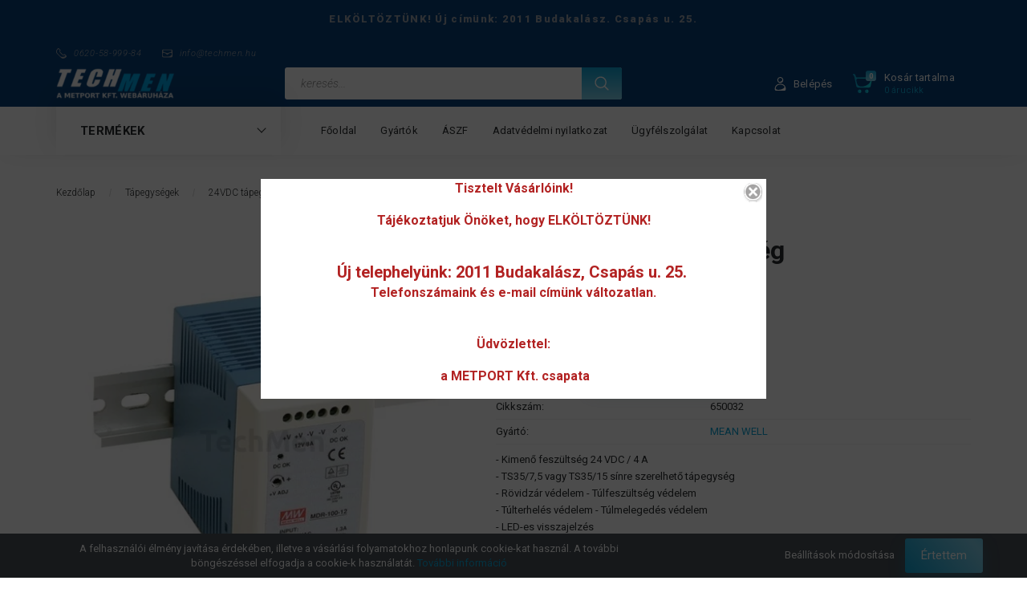

--- FILE ---
content_type: text/html; charset=UTF-8
request_url: https://www.techmen.hu/mdr_100_24_tapegyseg_1097
body_size: 25632
content:
<!DOCTYPE html>
<!--[if lt IE 7]>      <html class="no-js lt-ie10 lt-ie9 lt-ie8 lt-ie7" lang="hu" dir="ltr"> <![endif]-->
<!--[if IE 7]>         <html class="no-js lt-ie10 lt-ie9 lt-ie8" lang="hu" dir="ltr"> <![endif]-->
<!--[if IE 8]>         <html class="no-js lt-ie10 lt-ie9" lang="hu" dir="ltr"> <![endif]-->
<!--[if IE 9]>         <html class="no-js lt-ie10" lang="hu" dir="ltr"> <![endif]-->
<!--[if gt IE 10]><!--> <html class="no-js" lang="hu" dir="ltr"> <!--<![endif]-->
<head>
    <title>MEAN WELL MDR-100-24 Tápegység (650032)</title>
    <meta charset="utf-8">
    <meta name="keywords" content="MDR-100-24 Tápegység">
    <meta name="description" content="MDR-100-24 Tápegység (15.500 Ft-os áron) a TechMen webáruház 24VDC tápegység kategóriájában.">
    <meta name="robots" content="index, follow">
    <link rel="image_src" href="https://measuretechkft.cdn.shoprenter.hu/custom/measuretechkft/image/data/product/mean%20well/mdr-100-24.jpg.webp?lastmod=1719398300.1482238360">
    <meta property="og:title" content="MDR-100-24 Tápegység" />
    <meta property="og:type" content="product" />
    <meta property="og:url" content="https://www.techmen.hu/mdr_100_24_tapegyseg_1097" />
    <meta property="og:image" content="https://measuretechkft.cdn.shoprenter.hu/custom/measuretechkft/image/cache/w955h500/product/mean%20well/mdr-100-24.jpg.webp?lastmod=1719398300.1482238360" />
    <meta property="og:description" content="- Kimenő feszültség 24 VDC / 4 A- TS35/7,5 vagy TS35/15 sínre szerelhető tápegység- Rövidzár védelem - Túlfeszültség védelem- Túlterhelés védelem - Túlmelegedés védelem- LED-es visszajelzés" />
    <link href="https://measuretechkft.cdn.shoprenter.hu/custom/measuretechkft/image/data/spots/favicon.jpg?lastmod=1471528055.1482238360" rel="icon" />
    <link href="https://measuretechkft.cdn.shoprenter.hu/custom/measuretechkft/image/data/spots/favicon.jpg?lastmod=1471528055.1482238360" rel="apple-touch-icon" />
    <base href="https://www.techmen.hu:443" />

    <meta name="viewport" content="width=device-width, initial-scale=1">
            <link href="https://www.techmen.hu/mdr_100_24_tapegyseg_1097" rel="canonical">
    
        <link rel="preconnect" href="https://fonts.googleapis.com">
    <link rel="preconnect" href="https://fonts.gstatic.com" crossorigin>
    <link href="https://fonts.googleapis.com/css2?family=Roboto:ital,wght@0,100;0,300;0,400;0,500;0,700;0,900;1,100;1,300;1,400;1,500;1,700;1,900&display=swap" rel="stylesheet">
        
            
            <link rel="stylesheet" href="https://measuretechkft.cdn.shoprenter.hu/web/compiled/css/fancybox2.css?v=1769069094" media="screen">
            <link rel="stylesheet" href="https://measuretechkft.cdn.shoprenter.hu/catalog/view/javascript/auroraoverlay/overlay.css?v=1707992185" media="screen">
            <link rel="stylesheet" href="https://measuretechkft.cdn.shoprenter.hu/custom/measuretechkft/catalog/view/theme/losangeles_global/style/1748521539.1564655270.1738750162.1738657829.css?v=null.1482238360" media="screen">
        <script>
        window.nonProductQuality = 80;
    </script>
    <script src="//ajax.googleapis.com/ajax/libs/jquery/1.10.2/jquery.min.js"></script>
    <script>window.jQuery || document.write('<script src="https://measuretechkft.cdn.shoprenter.hu/catalog/view/javascript/jquery/jquery-1.10.2.min.js?v=1484139539"><\/script>')</script>
            
    
            
    
    <!-- Header JavaScript codes -->
            <script src="https://measuretechkft.cdn.shoprenter.hu/web/compiled/js/countdown.js?v=1769069092"></script>
                    <script src="https://measuretechkft.cdn.shoprenter.hu/web/compiled/js/legacy_newsletter.js?v=1769069092"></script>
                    <script src="https://measuretechkft.cdn.shoprenter.hu/catalog/view/javascript/auroraoverlay/overlay.min.js?v=1755178250"></script>
                    <script src="https://measuretechkft.cdn.shoprenter.hu/web/compiled/js/base.js?v=1769069092"></script>
                    <script src="https://measuretechkft.cdn.shoprenter.hu/web/compiled/js/fancybox2.js?v=1769069092"></script>
                    <script src="https://measuretechkft.cdn.shoprenter.hu/web/compiled/js/before_starter2_head.js?v=1769069092"></script>
                    <script src="https://measuretechkft.cdn.shoprenter.hu/web/compiled/js/before_starter2_productpage.js?v=1769069092"></script>
                    <script src="https://measuretechkft.cdn.shoprenter.hu/web/compiled/js/nanobar.js?v=1769069092"></script>
                    <script src="https://measuretechkft.cdn.shoprenter.hu/web/compiled/js/before_starter.js?v=1769069092"></script>
                    <!-- Header jQuery onLoad scripts -->
    <script>
        window.countdownFormat = '%D:%H:%M:%S';
        //<![CDATA[
        var BASEURL = 'https://www.techmen.hu';
Currency = {"symbol_left":"","symbol_right":" Ft","decimal_place":0,"decimal_point":",","thousand_point":".","currency":"HUF","value":1};
var auroraOverlayControlId = '144f8dfd3c0ce4b3eb41a5df42d457f3';
var ShopRenter = ShopRenter || {}; ShopRenter.product = {"id":1097,"sku":"650032","currency":"HUF","unitName":"db","price":15500,"name":"MDR-100-24 T\u00e1pegys\u00e9g","brand":"MEAN WELL","currentVariant":[],"parent":{"id":1097,"sku":"650032","unitName":"db","price":15500,"name":"MDR-100-24 T\u00e1pegys\u00e9g"}};

        $(document).ready(function(){
        // DOM ready
            
                $('.fancybox').fancybox({
                    maxWidth: 820,
                    maxHeight: 650,
                    afterLoad: function(){
                        wrapCSS = $(this.element).data('fancybox-wrapcss');
                        if(wrapCSS){
                            $('.fancybox-wrap').addClass(wrapCSS);
                        }
                    },
                    helpers: {
                        thumbs: {
                            width: 50,
                            height: 50
                        }
                    }
                });
                $('.fancybox-inline').fancybox({
                    maxWidth: 820,
                    maxHeight: 650,
                    type:'inline'
                });
                

        // /DOM ready
        });
        $(window).load(function(){
        // OnLoad
            new WishlistHandler('wishlist-add','');

        // /OnLoad
        });
        //]]>
    </script>
    
        <script src="https://measuretechkft.cdn.shoprenter.hu/web/compiled/js/vue/manifest.bundle.js?v=1769069090"></script>
<script>
    var ShopRenter = ShopRenter || {};
    ShopRenter.onCartUpdate = function (callable) {
        document.addEventListener('cartChanged', callable)
    };
    ShopRenter.onItemAdd = function (callable) {
        document.addEventListener('AddToCart', callable)
    };
    ShopRenter.onItemDelete = function (callable) {
        document.addEventListener('deleteCart', callable)
    };
    ShopRenter.onSearchResultViewed = function (callable) {
        document.addEventListener('AuroraSearchResultViewed', callable)
    };
    ShopRenter.onSubscribedForNewsletter = function (callable) {
        document.addEventListener('AuroraSubscribedForNewsletter', callable)
    };
    ShopRenter.onCheckoutInitiated = function (callable) {
        document.addEventListener('AuroraCheckoutInitiated', callable)
    };
    ShopRenter.onCheckoutShippingInfoAdded = function (callable) {
        document.addEventListener('AuroraCheckoutShippingInfoAdded', callable)
    };
    ShopRenter.onCheckoutPaymentInfoAdded = function (callable) {
        document.addEventListener('AuroraCheckoutPaymentInfoAdded', callable)
    };
    ShopRenter.onCheckoutOrderConfirmed = function (callable) {
        document.addEventListener('AuroraCheckoutOrderConfirmed', callable)
    };
    ShopRenter.onCheckoutOrderPaid = function (callable) {
        document.addEventListener('AuroraOrderPaid', callable)
    };
    ShopRenter.onCheckoutOrderPaidUnsuccessful = function (callable) {
        document.addEventListener('AuroraOrderPaidUnsuccessful', callable)
    };
    ShopRenter.onProductPageViewed = function (callable) {
        document.addEventListener('AuroraProductPageViewed', callable)
    };
    ShopRenter.onMarketingConsentChanged = function (callable) {
        document.addEventListener('AuroraMarketingConsentChanged', callable)
    };
    ShopRenter.onCustomerRegistered = function (callable) {
        document.addEventListener('AuroraCustomerRegistered', callable)
    };
    ShopRenter.onCustomerLoggedIn = function (callable) {
        document.addEventListener('AuroraCustomerLoggedIn', callable)
    };
    ShopRenter.onCustomerUpdated = function (callable) {
        document.addEventListener('AuroraCustomerUpdated', callable)
    };
    ShopRenter.onCartPageViewed = function (callable) {
        document.addEventListener('AuroraCartPageViewed', callable)
    };
    ShopRenter.customer = {"userId":0,"userClientIP":"18.221.33.174","userGroupId":8,"customerGroupTaxMode":"net","customerGroupPriceMode":"net_tax_gross","email":"","phoneNumber":"","name":{"firstName":"","lastName":""}};
    ShopRenter.theme = {"name":"losangeles_global","family":"losangeles","parent":"bootstrap"};
    ShopRenter.shop = {"name":"measuretechkft","locale":"hu","currency":{"code":"HUF","rate":1},"domain":"measuretechkft.myshoprenter.hu"};
    ShopRenter.page = {"route":"product\/product","queryString":"mdr_100_24_tapegyseg_1097"};

    ShopRenter.formSubmit = function (form, callback) {
        callback();
    };

    let loadedAsyncScriptCount = 0;
    function asyncScriptLoaded(position) {
        loadedAsyncScriptCount++;
        if (position === 'body') {
            if (document.querySelectorAll('.async-script-tag').length === loadedAsyncScriptCount) {
                if (/complete|interactive|loaded/.test(document.readyState)) {
                    document.dispatchEvent(new CustomEvent('asyncScriptsLoaded', {}));
                } else {
                    document.addEventListener('DOMContentLoaded', () => {
                        document.dispatchEvent(new CustomEvent('asyncScriptsLoaded', {}));
                    });
                }
            }
        }
    }
</script>

            <script type="text/javascript" async class="async-script-tag" onload="asyncScriptLoaded('header')" src="https://widget.molin.ai/shop-ai.js?w=igxsd7rm"></script>
    
                    <script type="text/javascript" src="https://measuretechkft.cdn.shoprenter.hu/web/compiled/js/vue/customerEventDispatcher.bundle.js?v=1769069090"></script>




    
    
                
            
            <script>window.dataLayer=window.dataLayer||[];function gtag(){dataLayer.push(arguments)};var ShopRenter=ShopRenter||{};ShopRenter.config=ShopRenter.config||{};ShopRenter.config.googleConsentModeDefaultValue="denied";</script>                        <script type="text/javascript" src="https://measuretechkft.cdn.shoprenter.hu/web/compiled/js/vue/googleConsentMode.bundle.js?v=1769069090"></script>

            
            <!-- Google Tag Manager -->
<script>(function(w,d,s,l,i){w[l]=w[l]||[];w[l].push({'gtm.start':
new Date().getTime(),event:'gtm.js'});var f=d.getElementsByTagName(s)[0],
j=d.createElement(s),dl=l!='dataLayer'?'&l='+l:'';j.async=true;j.src=
'https://www.googletagmanager.com/gtm.js?id='+i+dl;f.parentNode.insertBefore(j,f);
})(window,document,'script','dataLayer','GTM-N7KB23J');</script>
<!-- End Google Tag Manager -->
            
            
                <!--Global site tag(gtag.js)--><script async src="https://www.googletagmanager.com/gtag/js?id=AW-973511952"></script><script>window.dataLayer=window.dataLayer||[];function gtag(){dataLayer.push(arguments);}
gtag('js',new Date());gtag('config','AW-973511952',{"allow_enhanced_conversions":true});</script>    
    
</head>

<body id="body" class="bootstrap-body page-body flypage_body body-pathway-inside desktop-device-body body-pathway-inside losangeles_global-body" role="document">
            <!-- Google Tag Manager (noscript) -->
<noscript><iframe src="https://www.googletagmanager.com/ns.html?id=GTM-N7KB23J"
height="0" width="0" style="display:none;visibility:hidden"></iframe></noscript>
<!-- End Google Tag Manager (noscript) -->
    
<div id="fb-root"></div>
<script>(function (d, s, id) {
        var js, fjs = d.getElementsByTagName(s)[0];
        if (d.getElementById(id)) return;
        js = d.createElement(s);
        js.id = id;
        js.src = "//connect.facebook.net/hu_HU/sdk/xfbml.customerchat.js#xfbml=1&version=v2.12&autoLogAppEvents=1";
        fjs.parentNode.insertBefore(js, fjs);
    }(document, "script", "facebook-jssdk"));
</script>



            

<!-- cached -->    <div id="first-login-nanobar-button">
    <img src="https://measuretechkft.cdn.shoprenter.hu/catalog/view/theme/default/image/cog-settings-grey.svg?v=null.1482238360" class="sr-cog" alt="" width="24" height="24"/>
</div>
<div id="firstLogNanobar" class="Fixed aurora-nanobar aurora-nanobar-firstlogin">
    <div class="aurora-nanobar-container">
        <span id="nanoTextCookies" class="aurora-nanobar-text"
              style="font-size: px;"><span class="aurora-nanobar-text" id="nanoTextCookies" style="font-size: px;">A felhasználói élmény javítása érdekében, illetve a vásárlási folyamatokhoz honlapunk cookie-kat használ. A további böngészéssel elfogadja a cookie-k használatát. 
  <a href="https://www.techmen.hu/adatvedelmi_nyilatkozat_3" onclick="window.open(this.href, '', 'resizable=no,status=no,location=no,toolbar=no,menubar=no,fullscreen=no,scrollbars=no,dependent=no,width=800,height=500'); return false;">További információ</a></span>
        </span>
        <div class="aurora-nanobar-buttons-wrapper nanobar-buttons">
            <a id ="aurora-nanobar-settings-button" href="">
                <span>Beállítások módosítása</span>
            </a>
            <a id="auroraNanobarCloseCookies" href="" class="button btn btn-primary aurora-nanobar-btn" data-button-save-text="Beállítások mentése">
                <span>Értettem</span>
            </a>
        </div>
        <div class="aurora-nanobar-cookies" style="display: none;">
            <div class="form-group">
                <label><input type="checkbox" name="required_cookies" id="required-cookies" disabled="disabled" checked="checked" /> Szükséges cookie-k</label>
                <div class="cookies-help-text">
                    Ezek a cookie-k segítenek abban, hogy a webáruház használható és működőképes legyen.
                </div>
            </div>
            <div class="form-group">
                <label>
                    <input type="checkbox" name="marketing_cookies" id="marketing-cookies"
                             checked />
                    Marketing cookie-k
                </label>
                <div class="cookies-help-text">
                    Ezeket a cookie-k segítenek abban, hogy az Ön érdeklődési körének megfelelő reklámokat és termékeket jelenítsük meg a webáruházban.
                </div>
            </div>
        </div>
    </div>
</div>

<script>

    (function ($) {
        $(document).ready(function () {
            new AuroraNanobar.FirstLogNanobarCheckbox(jQuery('#firstLogNanobar'), 'bottom');
        });
    })(jQuery);

</script>
<!-- /cached -->

    
                <!-- cached -->




        







    
    
<link media="screen and (max-width: 992px)" rel="stylesheet" href="https://measuretechkft.cdn.shoprenter.hu/catalog/view/javascript/jquery/jquery-mmenu/dist/css/jquery.mmenu.all.css?v=1484139539">
<script src="https://cdnjs.cloudflare.com/ajax/libs/jQuery.mmenu/7.0.0/jquery.mmenu.all.js"></script>
<script src="https://cdnjs.cloudflare.com/ajax/libs/jQuery.mmenu/7.0.0/addons/counters/jquery.mmenu.counters.js"></script>

<link rel="stylesheet" href="https://cdnjs.cloudflare.com/ajax/libs/jQuery.mmenu/7.0.0/jquery.mmenu.css" />
<link rel="stylesheet" href="https://cdnjs.cloudflare.com/ajax/libs/jQuery.mmenu/7.0.0/addons/counters/jquery.mmenu.counters.css" />
<link rel="stylesheet" href="https://cdnjs.cloudflare.com/ajax/libs/jQuery.mmenu/7.0.0/extensions/effects/jquery.mmenu.effects.css" />
<link rel="stylesheet" href="https://cdnjs.cloudflare.com/ajax/libs/jQuery.mmenu/7.0.0/extensions/borderstyle/jquery.mmenu.borderstyle.css" />
<link rel="stylesheet" href="https://cdnjs.cloudflare.com/ajax/libs/jQuery.mmenu/7.0.0/extensions/positioning/jquery.mmenu.positioning.css" />

<script src="https://measuretechkft.cdn.shoprenter.hu/catalog/view/javascript/jquery/product_count_in_cart.js?v=1530610005"></script>

<script>
    $(document).ready(function(){var $mmenu=$('#menu-nav').mmenu({navbar:{title:'Menü',add:'Menü'},extensions:["left","border-full","fx-panels-slide-100","fx-menu-slide","fx-listitems-slide"],counters:true});var $hamburgerIcon=$("#hamburger-icon");var menuAPI=$mmenu.data("mmenu");$hamburgerIcon.on("click",function(){menuAPI.open();});menuAPI.bind("open:finish",function(){setTimeout(function(){$hamburgerIcon.addClass("is-active");},100);});menuAPI.bind("close:finish",function(){setTimeout(function(){$hamburgerIcon.removeClass("is-active");},100);});function setLanguagesMobile(type){$('.'+type+'-change-mobile').click(function(e){e.preventDefault();$('#'+type+'_value_mobile').attr('value',$(this).data('value'));$('#mobile_'+type+'_form').submit();});}
setLanguagesMobile('language');setLanguagesMobile('currency');});</script>

<form action="index.php" method="post" enctype="multipart/form-data" id="mobile_currency_form">
    <input id="currency_value_mobile" type="hidden" value="" name="currency_id"/>
</form>

<form action="index.php" method="post" enctype="multipart/form-data" id="mobile_language_form">
    <input id="language_value_mobile" type="hidden" value="" name="language_code"/>
</form>


<div id="menu-nav">
    <ul>
                                        <li class="mm-title mm-group-title"><span><i class="sr-icon-list"></i> Menüpontok</span></li>
    
                            <li class="informations-mobile-menu-item">
                <a href="https://www.techmen.hu/aszf_24" target="_self">ÁSZF</a>
                            </li>
                    <li class="informations-mobile-menu-item">
                <a href="https://www.techmen.hu/adatvedelmi_nyilatkozat_3" target="_self">Adatvédelmi nyilatkozat</a>
                            </li>
                    <li class="informations-mobile-menu-item">
                <a href="https://www.techmen.hu/rolunk_4" target="_self">Ügyfélszolgálat</a>
                            </li>
                    <li class="informations-mobile-menu-item">
                <a href="https://www.techmen.hu/index.php?route=information/contact" target="_self">Kapcsolat</a>
                            </li>
                    <li class="informations-mobile-menu-item">
                <a href="https://www.techmen.hu/index.php?route=information/sitemap" target="_self">Oldaltérkép</a>
                            </li>
            
        
        
                            <li class="mm-title mm-group-title"><span><i class="sr-icon-user"></i> Belépés és Regisztráció</span></li>
            <li class="customer-mobile-menu-item">
                <a href="index.php?route=account/login">Belépés</a>
            </li>
            <li class="customer-mobile-menu-item">
                <a href="index.php?route=account/create">Regisztráció</a>
            </li>
            

                        <li class="mm-title mm-group-title"><span><i class="sr-icon-tags"></i> Kategóriák</span></li>
    
    <li>
    <a href="https://www.techmen.hu/aramlasm_65">            <div class="category-list-link-text">Áramlásmérés - folyadék</div>
        </a>
            <ul><li>
    <a href="https://www.techmen.hu/aramlasm_65/indukcios">            Indukciós
        </a>
            <ul><li>
    <a href="https://www.techmen.hu/aramlasm_65/indukcios/badgermeter_99">            Badger Meter
        </a>
    </li><li>
    <a href="https://www.techmen.hu/aramlasm_65/indukcios/comac_cal_283">            Comac Cal
        </a>
    </li></ul>
    </li><li>
    <a href="https://www.techmen.hu/aramlasm_65/ultrahangos_66">            Ultrahangos
        </a>
            <ul><li>
    <a href="https://www.techmen.hu/aramlasm_65/ultrahangos_66/mobil_aramlasmerok_93">            Mobil
        </a>
    </li><li>
    <a href="https://www.techmen.hu/aramlasm_65/ultrahangos_66/mobil_uh_aramlasmerok_91">            Felcsatolható
        </a>
    </li><li>
    <a href="https://www.techmen.hu/aramlasm_65/ultrahangos_66/homennyisegmerok">            Hőmennyiségmérő
        </a>
    </li><li>
    <a href="https://www.techmen.hu/aramlasm_65/ultrahangos_66/szondak_and_tartozekok_192">            Szondák és tartozékok
        </a>
    </li></ul>
    </li><li>
    <a href="https://www.techmen.hu/aramlasm_65/turbinas_101">            Kis térfogatáram
        </a>
    </li><li>
    <a href="https://www.techmen.hu/aramlasm_65/proba1_97">            Vízmérők
        </a>
    </li><li>
    <a href="https://www.techmen.hu/aramlasm_65/impelleres_102">            Impelleres
        </a>
    </li><li>
    <a href="https://www.techmen.hu/aramlasm_65/proba1_98">            Rotaméter, kémlelőcső
        </a>
            <ul><li>
    <a href="https://www.techmen.hu/aramlasm_65/proba1_98/rotameter_200">            Rotaméter
        </a>
    </li><li>
    <a href="https://www.techmen.hu/aramlasm_65/proba1_98/aramlas_indikator_285">            Áramlás indikátor
        </a>
    </li></ul>
    </li><li>
    <a href="https://www.techmen.hu/aramlasm_65/ovalkerekes_103">            Oválkerekes
        </a>
            <ul><li>
    <a href="https://www.techmen.hu/aramlasm_65/ovalkerekes_103/ipari_ovalkerekes_195">            Ipari oválkerekes
        </a>
    </li><li>
    <a href="https://www.techmen.hu/aramlasm_65/ovalkerekes_103/meropisztolyok_325">            Mérőpisztolyok
        </a>
    </li><li>
    <a href="https://www.techmen.hu/aramlasm_65/ovalkerekes_103/egyszeru_ovalkerekes_194">            Sztenderd oválkerekes
        </a>
    </li><li>
    <a href="https://www.techmen.hu/aramlasm_65/ovalkerekes_103/ovalkerekes_elszamolasi_meresre_197">            Oválkerekes elszámolási mérésre
        </a>
    </li></ul>
    </li><li>
    <a href="https://www.techmen.hu/aramlasm_65/meropisztoly_196">            Adagolók és mérőpisztolyok
        </a>
            <ul><li>
    <a href="https://www.techmen.hu/aramlasm_65/meropisztoly_196/adagolo_meropisztoly_199">            Adagoló mérőpisztoly
        </a>
    </li><li>
    <a href="https://www.techmen.hu/aramlasm_65/meropisztoly_196/meropisztolyok_281">            Mérőpisztolyok
        </a>
    </li></ul>
    </li><li>
    <a href="https://www.techmen.hu/aramlasm_65/rcdl_104">            RCDL mechanikus mérő
        </a>
    </li><li>
    <a href="https://www.techmen.hu/aramlasm_65/uzemanyag_105">            Üzemanyag
        </a>
    </li><li>
    <a href="https://www.techmen.hu/aramlasm_65/aramlaskapcsolok_284">            Áramláskapcsolók
        </a>
    </li><li>
    <a href="https://www.techmen.hu/aramlasm_65/tuzcsapmero">            Tűzcsapmérő
        </a>
    </li><li>
    <a href="https://www.techmen.hu/aramlasm_65/aramlaskijelzo_and_adagolo_255">            Áramláskijelző és adagoló
        </a>
    </li></ul>
    </li><li>
    <a href="https://www.techmen.hu/aramlasmeres_levego_gaz_286">            <div class="category-list-link-text">Áramlásmérés levegő (gáz)</div>
        </a>
            <ul><li>
    <a href="https://www.techmen.hu/aramlasmeres_levego_gaz_286/rotameter_287">            Rotaméter
        </a>
    </li><li>
    <a href="https://www.techmen.hu/aramlasmeres_levego_gaz_286/aramlasjelzo_-_kemlleo_uveg_308">            Áramlásjelző - kémlelő üveg
        </a>
    </li></ul>
    </li><li>
    <a href="https://www.techmen.hu/szilard_aramlasmeres_129">            <div class="category-list-link-text">Áramlásmérés - szilárd és ömlesztett</div>
        </a>
    </li><li>
    <a href="https://www.techmen.hu/folyadek_szintmeres_128">            <div class="category-list-link-text">Szintmérés - folyadék</div>
        </a>
            <ul><li>
    <a href="https://www.techmen.hu/folyadek_szintmeres_128/szinttavadok_180">            Szinttávadók
        </a>
            <ul><li>
    <a href="https://www.techmen.hu/folyadek_szintmeres_128/szinttavadok_180/ultrahangos_szinttavadok_181">            Ultrahangos szinttávadók
        </a>
    </li><li>
    <a href="https://www.techmen.hu/folyadek_szintmeres_128/szinttavadok_180/mikrohullamu_foly_szinttavadok_183">            Mikrohullámú folyadék szinttávadók
        </a>
    </li><li>
    <a href="https://www.techmen.hu/folyadek_szintmeres_128/szinttavadok_180/hidrosztatikus_szinttavadok_189">            Hidrosztatikus és piezorezisztív szinttávadók
        </a>
    </li></ul>
    </li><li>
    <a href="https://www.techmen.hu/folyadek_szintmeres_128/szintkapcsolok_162">            Szintkapcsolók
        </a>
            <ul><li>
    <a href="https://www.techmen.hu/folyadek_szintmeres_128/szintkapcsolok_162/konduktiv_163">            Konduktív
        </a>
    </li><li>
    <a href="https://www.techmen.hu/folyadek_szintmeres_128/szintkapcsolok_162/uszokapcsolo_188">            Úszókapcsoló
        </a>
    </li><li>
    <a href="https://www.techmen.hu/folyadek_szintmeres_128/szintkapcsolok_162/rezgovilla_folyadekra_190">            Rezgővilla folyadékra
        </a>
    </li></ul>
    </li></ul>
    </li><li>
    <a href="https://www.techmen.hu/szintmeres_szilard_omlesztett_130">            <div class="category-list-link-text">Szintmérés - szilárd és ömlesztett</div>
        </a>
            <ul><li>
    <a href="https://www.techmen.hu/szintmeres_szilard_omlesztett_130/mikrohullamu_szinttavadok_porokra_184">            Mikrohullámú szinttávadók porokra
        </a>
    </li><li>
    <a href="https://www.techmen.hu/szintmeres_szilard_omlesztett_130/szintkapcsolas_233">            Szintkapcsolás
        </a>
    </li></ul>
    </li><li>
    <a href="https://www.techmen.hu/nyomasmeres_132">            <div class="category-list-link-text">Nyomásmérés</div>
        </a>
            <ul><li>
    <a href="https://www.techmen.hu/nyomasmeres_132/nyomas_tavado_-_keller_300">            Nyomás távadó - Keller
        </a>
            <ul><li>
    <a href="https://www.techmen.hu/nyomasmeres_132/nyomas_tavado_-_keller_300/abszolut_nyomas_318">            Abszolút nyomás
        </a>
    </li><li>
    <a href="https://www.techmen.hu/nyomasmeres_132/nyomas_tavado_-_keller_300/differencial_nyomas_322">            Differenciál nyomás
        </a>
    </li><li>
    <a href="https://www.techmen.hu/nyomasmeres_132/nyomas_tavado_-_keller_300/relativ_nyomas_319">            Relatív nyomás
        </a>
    </li><li>
    <a href="https://www.techmen.hu/nyomasmeres_132/nyomas_tavado_-_keller_300/vakuum_320">            Vakuum
        </a>
    </li></ul>
    </li><li>
    <a href="https://www.techmen.hu/nyomasmeres_132/nyomas_tavado_-_wt_sensor_301">            Nyomás távadó
        </a>
    </li><li>
    <a href="https://www.techmen.hu/nyomasmeres_132/keller_digitalis_manometer_298">            Digitális manométer - Keller
        </a>
    </li><li>
    <a href="https://www.techmen.hu/nyomasmeres_132/digitalis_manometer_-_wt_sensor_299">             Digitális manométer
        </a>
    </li><li>
    <a href="https://www.techmen.hu/nyomasmeres_132/nyomaskapcsolok_-_kijelzos_302">            Nyomáskapcsolók
        </a>
    </li></ul>
    </li><li>
    <a href="https://www.techmen.hu/homerseklet_meres_123">            <div class="category-list-link-text">Hőmérséklet</div>
        </a>
            <ul><li>
    <a href="https://www.techmen.hu/homerseklet_meres_123/kijezok_and_szabalyzok_252">            Kijezők és szabályzók
        </a>
    </li><li>
    <a href="https://www.techmen.hu/homerseklet_meres_123/homerok_124">            Hőmérők
        </a>
    </li><li>
    <a href="https://www.techmen.hu/homerseklet_meres_123/homerseklet_szabalyzok_125">            PID szabályzók
        </a>
    </li><li>
    <a href="https://www.techmen.hu/homerseklet_meres_123/kijelzok___kimenet_nelkul_226">            Kijelzők - relé kimenet nélkül
        </a>
    </li><li>
    <a href="https://www.techmen.hu/homerseklet_meres_123/atalakitok_159">            Távadók és átalakítók
        </a>
    </li><li>
    <a href="https://www.techmen.hu/homerseklet_meres_123/hutohazi_ho_es_paratartalom_ellenorzo_rendszer_276">            Hűtőházi hő és páratartalom ellenőrző rendszer
        </a>
    </li><li>
    <a href="https://www.techmen.hu/homerseklet_meres_123/nagyaramu_szabalyzok_206">            Nagyáramú szabályzók
        </a>
    </li></ul>
    </li><li>
    <a href="https://www.techmen.hu/para_es_nedvessegtartalom_137">            <div class="category-list-link-text">Pára és nedvességtartalom</div>
        </a>
            <ul><li>
    <a href="https://www.techmen.hu/para_es_nedvessegtartalom_137/levego_213">            Levegő
        </a>
    </li><li>
    <a href="https://www.techmen.hu/para_es_nedvessegtartalom_137/omlesztett_szilard_anyagok_138">            Szilárd és ömlesztett anyagok
        </a>
    </li></ul>
    </li><li>
    <a href="https://www.techmen.hu/kijelzok_110">            <div class="category-list-link-text">Kijelzők, szabályzók</div>
        </a>
            <ul><li>
    <a href="https://www.techmen.hu/kijelzok_110/sztenderd_219">            Sztenderd kijelzők és szabályzók
        </a>
    </li><li>
    <a href="https://www.techmen.hu/kijelzok_110/nagy_digit_25mm_215">            Nagy digit (25mm+)
        </a>
    </li><li>
    <a href="https://www.techmen.hu/kijelzok_110/ora_111">            Óra
        </a>
    </li><li>
    <a href="https://www.techmen.hu/kijelzok_110/kijelzo_bargraffal_216">            Kijelző bárgráffal
        </a>
    </li><li>
    <a href="https://www.techmen.hu/kijelzok_110/rs_485_bemenetu_112">            RS-485 bemenetű
        </a>
    </li><li>
    <a href="https://www.techmen.hu/kijelzok_110/tobb_bemenettel_217">            Több bemenettel
        </a>
    </li><li>
    <a href="https://www.techmen.hu/kijelzok_110/adatrogzitovel_218">            Adatrögzítővel
        </a>
    </li></ul>
    </li><li>
    <a href="https://www.techmen.hu/meres_adatgyujtes_133">            <div class="category-list-link-text">Mérés adatgyűjtés</div>
        </a>
            <ul><li>
    <a href="https://www.techmen.hu/meres_adatgyujtes_133/onallo_regisztralok_234">            Önálló regisztrálók
        </a>
    </li><li>
    <a href="https://www.techmen.hu/meres_adatgyujtes_133/szamitogepes_regisztralok_235">            Számítógépes regisztrálók
        </a>
    </li></ul>
    </li><li>
    <a href="https://www.techmen.hu/analog_aram_fesz_114">            <div class="category-list-link-text">Konverterek, leválasztók</div>
        </a>
            <ul><li>
    <a href="https://www.techmen.hu/analog_aram_fesz_114/atalakitok_116">            Átalakítók
        </a>
    </li><li>
    <a href="https://www.techmen.hu/analog_aram_fesz_114/levalasztok_117">            Leválasztók
        </a>
    </li></ul>
    </li><li>
    <a href="https://www.techmen.hu/impulzus_frekvencia_118">            <div class="category-list-link-text">Impulzus és Frekvencia</div>
        </a>
            <ul><li>
    <a href="https://www.techmen.hu/impulzus_frekvencia_118/aramlaskijelzo_adagolo_119">            Áramláskijelző és adagoló
        </a>
    </li><li>
    <a href="https://www.techmen.hu/impulzus_frekvencia_118/szamlalo_121">            Számláló
        </a>
    </li><li>
    <a href="https://www.techmen.hu/impulzus_frekvencia_118/uzemora_szamlalo_120">            Üzemóra számláló
        </a>
    </li><li>
    <a href="https://www.techmen.hu/impulzus_frekvencia_118/tahometer_122">            Tachométer
        </a>
    </li></ul>
    </li><li>
    <a href="https://www.techmen.hu/vezerlo_kimenetek_223">            <div class="category-list-link-text">Vezérlő kimenetek</div>
        </a>
            <ul><li>
    <a href="https://www.techmen.hu/vezerlo_kimenetek_223/digitalis_kimenetek_224">            Digitális kimenetek
        </a>
    </li></ul>
    </li><li>
    <a href="https://www.techmen.hu/230_400vac_halozat_164">            <div class="category-list-link-text">230-400VAC hálózat</div>
        </a>
            <ul><li>
    <a href="https://www.techmen.hu/230_400vac_halozat_164/analizatorok_274">            Analizátorok
        </a>
    </li><li>
    <a href="https://www.techmen.hu/230_400vac_halozat_164/kijelzok_and_szabalyzok_273">            Kijelzők, mérők és szabályzók
        </a>
    </li><li>
    <a href="https://www.techmen.hu/230_400vac_halozat_164/nagyaramu_szabalyzok_205">            Nagyáramú szabályzók
        </a>
    </li><li>
    <a href="https://www.techmen.hu/230_400vac_halozat_164/rogowski_coil_315">            Rogowski Coil
        </a>
    </li><li>
    <a href="https://www.techmen.hu/230_400vac_halozat_164/tavadok_264">            Távadók
        </a>
            <ul><li>
    <a href="https://www.techmen.hu/230_400vac_halozat_164/tavadok_264/atalakitok_265">            Átalakítók
        </a>
    </li></ul>
    </li><li>
    <a href="https://www.techmen.hu/230_400vac_halozat_164/aramvaltok_221">            Áramváltók
        </a>
            <ul><li>
    <a href="https://www.techmen.hu/230_400vac_halozat_164/aramvaltok_221/1_es_pontossagi_osztalyu_aramvaltok_229">            1-es pontossági osztályú áramváltók
        </a>
    </li><li>
    <a href="https://www.techmen.hu/230_400vac_halozat_164/aramvaltok_221/szetnyithato_aramvaltok_231">            Szétnyitható áramváltók
        </a>
    </li><li>
    <a href="https://www.techmen.hu/230_400vac_halozat_164/aramvaltok_221/05_pontossagi_osztalyu_aramvaltok_228">            0,5 pontossági osztályú áramváltók
        </a>
    </li><li>
    <a href="https://www.techmen.hu/230_400vac_halozat_164/aramvaltok_221/02_pontossagi_osztalyu_aramvaltok_227">            0,2 pontossági osztályú áramváltók
        </a>
    </li></ul>
    </li></ul>
    </li><li>
    <a href="https://www.techmen.hu/feszultseg_merese_267">            <div class="category-list-link-text">DC áram és feszültség mérés</div>
        </a>
            <ul><li>
    <a href="https://www.techmen.hu/feszultseg_merese_267/dc_kijelzok_306">            DC kijelzők
        </a>
    </li><li>
    <a href="https://www.techmen.hu/feszultseg_merese_267/dc_tavadok_307">            DC távadók
        </a>
    </li><li>
    <a href="https://www.techmen.hu/feszultseg_merese_267/sontok_232">            Söntök
        </a>
    </li></ul>
    </li><li>
    <a href="https://www.techmen.hu/kommunikacio_157">            <div class="category-list-link-text">Kommunikáció</div>
        </a>
            <ul><li>
    <a href="https://www.techmen.hu/kommunikacio_157/remote_io_328">            REMOTE IO
        </a>
    </li><li>
    <a href="https://www.techmen.hu/kommunikacio_157/rs_485_konverterek_158">            RS-485 konverterek
        </a>
    </li><li>
    <a href="https://www.techmen.hu/kommunikacio_157/radio_link_rs_485232_207">            Rádió link - RS-485 és RS-232
        </a>
    </li></ul>
    </li><li>
    <a href="https://www.techmen.hu/idozitok_and_adagolok_259">            <div class="category-list-link-text">Időzítők és adagolók</div>
        </a>
            <ul><li>
    <a href="https://www.techmen.hu/idozitok_and_adagolok_259/adagolok_260">            Adagolók
        </a>
    </li><li>
    <a href="https://www.techmen.hu/idozitok_and_adagolok_259/idozitok_261">            Időzítők
        </a>
    </li></ul>
    </li><li>
    <a href="https://www.techmen.hu/elmozdulas_meres_160">            <div class="category-list-link-text">Helyzetérzékelés</div>
        </a>
            <ul><li>
    <a href="https://www.techmen.hu/elmozdulas_meres_160/inclinometer_161">            Inclinométer
        </a>
    </li><li>
    <a href="https://www.techmen.hu/elmozdulas_meres_160/infrasorompo_280">            Infrasorompó
        </a>
    </li><li>
    <a href="https://www.techmen.hu/elmozdulas_meres_160/tavolsagmeres_182">            Távolságmérés
        </a>
    </li><li>
    <a href="https://www.techmen.hu/elmozdulas_meres_160/kozelites_kapcsolok_187">            Közelítés kapcsolók
        </a>
            <ul><li>
    <a href="https://www.techmen.hu/elmozdulas_meres_160/kozelites_kapcsolok_187/induktiv_277">            Induktív
        </a>
    </li><li>
    <a href="https://www.techmen.hu/elmozdulas_meres_160/kozelites_kapcsolok_187/kapacitiv_278">            Kapacitív
        </a>
    </li><li>
    <a href="https://www.techmen.hu/elmozdulas_meres_160/kozelites_kapcsolok_187/infra_279">            Infra
        </a>
    </li></ul>
    </li></ul>
    </li><li>
    <a href="https://www.techmen.hu/portartalom_meres_136">            <div class="category-list-link-text">Portartalom mérés</div>
        </a>
    </li><li>
    <a href="https://www.techmen.hu/sulymeres_134">            <div class="category-list-link-text">Súlymérés</div>
        </a>
            <ul><li>
    <a href="https://www.techmen.hu/sulymeres_134/kijelzo_merocellakhoz_135">            Kijelző mérőcellákhoz
        </a>
    </li></ul>
    </li><li>
    <a href="https://www.techmen.hu/szirena_lampa">            <div class="category-list-link-text">Szirénák - kürtök - lámpák </div>
        </a>
            <ul><li>
    <a href="https://www.techmen.hu/szirena_lampa/motoros_szirenak_296">            Motoros szirénák
        </a>
    </li><li>
    <a href="https://www.techmen.hu/szirena_lampa/villogo_szirena_292">            Villogó sziréna
        </a>
    </li><li>
    <a href="https://www.techmen.hu/szirena_lampa/ipari_kivitelu_szirenak_295">            Ipari kivitelű  szirénák
        </a>
    </li><li>
    <a href="https://www.techmen.hu/szirena_lampa/ipari_lampak_294">            Ipari lámpák
        </a>
    </li><li>
    <a href="https://www.techmen.hu/szirena_lampa/fenyoszlop">            Fényoszlop
        </a>
    </li><li>
    <a href="https://www.techmen.hu/szirena_lampa/biztonsagi_lampa_darura_-_targoncara_293">            Biztonsági lámpa darura - targoncára
        </a>
    </li></ul>
    </li><li>
    <a href="https://www.techmen.hu/tapegysegek_94">            <div class="category-list-link-text">Tápegységek</div>
        </a>
            <ul><li>
    <a href="https://www.techmen.hu/tapegysegek_94/24vdc_tapegyseg_237">            24VDC tápegység
        </a>
    </li><li>
    <a href="https://www.techmen.hu/tapegysegek_94/24vdc_ups_238">            24VDC UPS
        </a>
    </li><li>
    <a href="https://www.techmen.hu/tapegysegek_94/12vdc_tapegyseg_239">            12VDC tápegység
        </a>
    </li></ul>
    </li><li>
    <a href="https://www.techmen.hu/tartozekok_171">            <div class="category-list-link-text">Tartozékok</div>
        </a>
            <ul><li>
    <a href="https://www.techmen.hu/tartozekok_171/tartozekok_digitalis_manometerekhez_297">             Digitális Manométerekhez
        </a>
    </li><li>
    <a href="https://www.techmen.hu/tartozekok_171/infraerzekelokhoz_240">            Infraérzékelőkhöz
        </a>
    </li><li>
    <a href="https://www.techmen.hu/tartozekok_171/panelmuszerekhez_172">            Panelműszerekhez
        </a>
            <ul><li>
    <a href="https://www.techmen.hu/tartozekok_171/panelmuszerekhez_172/szerelo_keret_173">            Beszereléshez
        </a>
    </li><li>
    <a href="https://www.techmen.hu/tartozekok_171/panelmuszerekhez_172/sin_adapter_174">            Sin adapter
        </a>
    </li><li>
    <a href="https://www.techmen.hu/tartozekok_171/panelmuszerekhez_172/vedo_ablak_175">            Védő ablak
        </a>
    </li><li>
    <a href="https://www.techmen.hu/tartozekok_171/panelmuszerekhez_172/tavvezerlo_176">            Távvezérlő
        </a>
    </li></ul>
    </li><li>
    <a href="https://www.techmen.hu/tartozekok_171/szintkapcsolokhoz_193">            Szintkapcsolókhoz
        </a>
    </li><li>
    <a href="https://www.techmen.hu/tartozekok_171/szinttavadokhoz_191">            Szinttávadókhoz
        </a>
    </li><li>
    <a href="https://www.techmen.hu/tartozekok_171/tuzcsapmerokhoz_305">            Tűzcsapmérőkhöz
        </a>
    </li><li>
    <a href="https://www.techmen.hu/tartozekok_171/meropisztoly_tartozekok_198">            Mérőpisztoly tartozékok
        </a>
    </li><li>
    <a href="https://www.techmen.hu/tartozekok_171/programozashoz_intereszek_211">            Programozáshoz interfészek
        </a>
    </li><li>
    <a href="https://www.techmen.hu/tartozekok_171/konfiguralo_programok_214">            Konfiguráló programok
        </a>
    </li></ul>
    </li><li>
    <a href="https://www.techmen.hu/multimeterek_288">            <div class="category-list-link-text">Multiméterek »</div>
        </a>
    </li><li>
    <a href="https://www.techmen.hu/lorawan_eszkozok_310">            <div class="category-list-link-text">LoRaWAN® eszközök  &gt;&gt;</div>
        </a>
    </li>

            
    </ul>
</div>

<div id="mobile-nav" class="responsive-menu Fixed hidden-print mobile-menu-orientation-left">
    
            <a id="hamburger-icon" class="mobile-headers mobile-content-header hamburger hamburger--collapse" href="#menu-nav">
            <span class="hamburger-box">
                <span class="line line-1"></span>
                <span class="line line-2"></span>
                <span class="line line-3"></span>
            </span>
            <span class="mobile-headers-title">Menü</span>
        </a>
    

    <div class="mobile-headers mobile-logo">
            </div>
            <a class="mobile-headers mobile-cart-link" data-toggle="collapse" data-target="#module_cart">
            <i class="icon-sr-cart mobile-headers-icon">
            <span class="icon-sr-cart">
                    <svg xmlns="https://www.w3.org/2000/svg" viewBox="0 0 32 32" width="24" height="24">
    <ellipse class="cart-icon" cx="11.046" cy="29" rx="3" ry="3"/>
    <ellipse class="cart-icon" cx="23.046" cy="29" rx="3" ry="3"/>
    <path class="cart-icon" d="M30.046 6h-22.5c-3.3 0-2.7-3.1-3.5-4.4-.7-1-1.7-1.6-3-1.6-.6 0-1 .5-1 1 0 .4.2.7.5.9 1.6.8 2.1 4 2.3 5.1l2.8 13.4c.3 1.5 1.7 2.6 3.3 2.6h17.1c1.7 0 3.2-1.2 3.6-2.9l2.3-11.7V8c.1-1-.7-2-1.9-2zm-.8 5.7c-1.1 5.5-8.5 9.3-14.1 9.3h-1.9c-3.2 0-5.9-2.2-6.5-5.3l-1-4.6c-.3-1.6.9-3.1 2.5-3.1h17.9c.7 0 1.4.3 2 .7.4.3.6.6.8 1 .4.6.5 1.3.3 2z"/>
</svg>
<svg xmlns="https://www.w3.org/2000/svg" style="width:0;height:0;position:absolute;" aria-hidden="true" focusable="false">
    <linearGradient id="la-gradient">
        <stop offset="0%" stop-color="var(--color-stop-1)" />
        <stop offset="100%" stop-color="var(--color-stop-2)" />
    </linearGradient>
</svg>
                </span>
            </i>
            <div class="mobile-cart-product-count mobile-cart-empty hidden-md">
            </div>
        </a>
    </div>
<!-- /cached -->
<div id="SR_scrollTop"></div>
<!-- page-wrap -->
<div class="page-wrap">


    
    <!-- header -->
    <header class="sticky-head ">
        <div class="sticky-head-container">
                                                <div class="header-top header-top-custom-position hidden-sm hidden-xs">
                        <div class="container">
                            <div id="section-los-angeles-topline" class="section-wrapper ">
    
    <div class="section-topline shoprenter-section text-center">
    ELKÖLTÖZTÜNK! Új címünk: 2011 Budakalász. Csapás u. 25.
</div>

</div>

                        </div>
                    </div>
                                <div class="header-middle">
                    <div class="container">
                        <div class="header-middle-top d-none d-lg-flex justify-content-between align-items-center">
                            <div class="header-middle-top-left d-flex justify-content-start align-items-center">
                                                                    <div class="header-phone d-flex align-items-center">
                                        <a href="tel:0620-58-999-84">
                                            <svg xmlns="https://www.w3.org/2000/svg" viewBox="0 0 31.9 31.9" width="13">
    <path class="svg-header-phone" d="M0 10.3c0 2.5.8 5.1 3.5 7.8l10.3 10.3c2.6 2.6 5.2 3.5 7.5 3.5 5.6 0 9.9-5.1 9.9-5.1.5-.5.7-1.1.7-1.8 0-.6-.2-1.3-.7-1.8L27 19c-.5-.5-1.1-.7-1.8-.7-.6 0-1.3.2-1.8.7s-1.1.7-1.8.7-1.3-.2-1.8-.7l-7.1-7.1c-1-1-1-2.6 0-3.5 1-1 1-2.6 0-3.5L8.5.7C8 .2 7.4 0 6.7 0c-.6 0-1.3.2-1.8.7C5.1.6 0 4.8 0 10.3zm9.3-6.2c1.1 1.1 1.9 2.7 1.2 4.5-.6 1.6-.4 3.4 1 4.8l7.1 7.1c.8.8 2 1.3 3.2 1.3.6 0 1.1-.1 1.6-.3.6-.2 2.6-.7 4.1.8 3.4 3.4-10.6 6.3-14 3l-8.6-8.6c-2-2-3-4.1-2.9-6.4.1-2.1.9-3.9 1.9-5.3 1-1.5 3.7-2.6 5.4-.9z"/>
</svg>
                                            <span>0620-58-999-84</span>
                                        </a>
                                    </div>
                                                                                                    <div class="header-mail d-flex align-items-center">
                                        <a href="mailto:info@techmen.hu">
                                                <svg xmlns="https://www.w3.org/2000/svg" viewBox="0 0 32 32" width="13">
    <path class="svg-header-mail" d="M28 4H4C1.8 4 0 5.8 0 8v16c0 2.2 1.8 4 4 4h24c2.2 0 4-1.8 4-4V8c0-2.2-1.8-4-4-4zM6 6h20c1.8 0 3 1.2 3 2.6 0 1.2-.3 2.7-2.2 3.3-2.7.9-10.1 3.4-10.1 3.4-.2.1-.4.1-.6.1s-.4 0-.6-.1c0 0-7.4-2.5-10.1-3.4-1.9-.6-2.2-2.1-2.2-3.3C3 7.2 4.2 6 6 6zm24 12c0 4.2-6.2 8-13 8H5.9C3.7 26 2 24.2 2 22.1v-4.9c0-2 2-3.5 3.9-2.8l1.7.6c.5.2 1 .3 1.4.5 1.9.8 3.4 2.1 4.7 3.6.5.6 1.3 1 2.2 1 .9 0 1.7-.4 2.2-1 1.4-1.5 2.9-2.8 4.7-3.6.5-.2 1-.4 1.4-.5l1.7-.6c1.9-.6 3.9.8 3.9 2.8v.8h.2z"/>
</svg>
                                            <span>
                                                info@techmen.hu
                                            </span>
                                        </a>
                                    </div>
                                                            </div>
                            <div class="header-middle-top-right d-flex justify-content-between align-items-center">
                                                                    
                                    
                                                            </div>
                        </div>
                        <div class="header-middle-inner d-flex justify-content-between align-items-center">
                            <div class="header-middle-left col-3 justify-content-start align-items-center d-none d-lg-flex">
                                <!-- cached --><div id="logo" class="module content-module header-position logo-module logo-image hide-top">
            <a href="/"><img style="border: 0; max-width: 400px;" src="https://measuretechkft.cdn.shoprenter.hu/custom/measuretechkft/image/cache/w400h136m00/spots/TechMen_logo_400x136_txt.png?v=1739283124" title="TechMen Webáruház" alt="TechMen Webáruház" /></a>
        </div><!-- /cached -->
                            </div>
                            <div class="header-middle-center d-flex col-12 col-lg-4 justify-content-start align-items-center">
                                <div class="header-col-search header-col d-flex">
                                    <div id="search" class="mm-fixed-top search-module">
    <div class="form-group">
        <div class="row module-search-row">
                                                    <div class="col-md-12 header-col col-search-input">
                                    <div class="input-group">
                    <input class="form-control disableAutocomplete" type="text" placeholder="keresés..." value=""
                           id="filter_keyword" 
                           onclick="this.value=(this.value==this.defaultValue)?'':this.value;"/>

                <span class="input-group-btn d-flex align-items-center justify-content-center">
                    <button id="search_btn" onclick="moduleSearch();" class="btn btn-sm">
                        <svg xmlns="https://www.w3.org/2000/svg" viewBox="0 0 512 512" width="18">
    <path class="svg-header-search" d="M495 466.2L377.2 348.4c29.2-35.6 46.8-81.2 46.8-130.9C424 103.5 331.5 11 217.5 11 103.4 11 11 103.5 11 217.5S103.4 424 217.5 424c49.7 0 95.2-17.5 130.8-46.7L466.1 495c8 8 20.9 8 28.9 0 8-7.9 8-20.9 0-28.8zm-277.5-83.3C126.2 382.9 52 308.7 52 217.5S126.2 52 217.5 52C308.7 52 383 126.3 383 217.5s-74.3 165.4-165.5 165.4z"/>
</svg>
                    </button>
                </span>
                </div>
            
                </div>
            
        </div>
    </div>
    <input type="hidden" id="filter_description"
            value="0"/><input type="hidden" id="search_shopname"
            value="measuretechkft"/>
    <div id="results" class="search-results"></div>
</div>


                                </div>
                            </div>
                            <div class="header-middle-right d-flex col-5 justify-content-end align-items-center">
                                                                                                            <div class="header-col-wishlist d-none d-lg-flex">
                                            
                                        </div>
                                                                                                    <div class="header-col-login header-col d-none d-lg-flex">
                                    <!-- cached -->    <div class="login-before-icon d-flex align-items-center">
        <svg xmlns="https://www.w3.org/2000/svg" viewBox="0 0 32 32" width="17">
    <path class="svg-header-login" d="M17.549 16h-3c-6.3 0-11.5 5.2-11.5 11.5v1.1c0 1.9 1.5 3.4 3.4 3.4h19.1c1.9 0 3.4-1.5 3.4-3.4v-1.1c.1-6.3-5.1-11.5-11.4-11.5zm-6.2 14c-4.8 0-6.5-2.3-6.1-4.3.9-4.4 4.7-7.7 9.3-7.7h3c3.3 0 6.1 1.7 7.9 4.2 2.2 3.1-5.7 7.8-14.1 7.8zM16.049 14c3.9 0 7-3.1 7-7s-3.1-7-7-7-7 3.1-7 7 3.1 7 7 7zm0-12c2.2 0 4.1 1.5 4.8 3.5 1 3-5.6 7.2-7.8 5.5-1.2-1-2-2.4-2-4 0-2.8 2.2-5 5-5z"/>
</svg>
    </div>
    <ul id="login_wrapper" class="login-list d-flex align-items-center">
                    <li class="login-list-item">
    <a href="index.php?route=account/login" title="Belépés">Belépés</a>
</li>
<li class="create-list-item">
    <a href="index.php?route=account/create" title="Regisztráció">Regisztráció</a>
</li>            </ul>
<!-- /cached -->
                                </div>
                                <div class="header-col-nonfloat header-col header-col-cart">
                                    <hx:include src="/_fragment?_path=_format%3Dhtml%26_locale%3Den%26_controller%3Dmodule%252Fcart&amp;_hash=yUF7qdPNG0USs2oOXGivVVansHyi0dS5DifTMjo6Dv4%3D"></hx:include>
                                </div>
                            </div>
                        </div>
                    </div>
                </div>
                <div class="header-bottom">
                    <div class="container">
                        <div class="header-container">
                            <div class="header-categories justify-content-start align-items-center d-none d-lg-flex">
                                


                                <div id="module_category_wrapper" class="module-category-wrapper">
        <div id="category"
         class="module content-module header-position category-module hidden-xs hidden-sm" >
                                    <div class="module-head">
                        <div class="module-head-title">TERMÉKEK</div>
                </div>
                            <div class="module-body">
                        <div id="category-nav">
            

<ul class="category category_menu sf-menu sf-vertical cached">
    <li id="cat_65" class="item category-list module-list parent even">
    <a href="https://www.techmen.hu/aramlasm_65" class="category-list-link module-list-link">
                    <div class="category-list-link-text">Áramlásmérés - folyadék</div>
        </a>
            <ul class="children"><li id="cat_67" class="item category-list module-list parent even">
    <a href="https://www.techmen.hu/aramlasm_65/indukcios" class="category-list-link module-list-link">
                Indukciós
        </a>
            <ul class="children"><li id="cat_99" class="item category-list module-list even">
    <a href="https://www.techmen.hu/aramlasm_65/indukcios/badgermeter_99" class="category-list-link module-list-link">
                Badger Meter
        </a>
    </li><li id="cat_283" class="item category-list module-list odd">
    <a href="https://www.techmen.hu/aramlasm_65/indukcios/comac_cal_283" class="category-list-link module-list-link">
                Comac Cal
        </a>
    </li></ul>
    </li><li id="cat_66" class="item category-list module-list parent odd">
    <a href="https://www.techmen.hu/aramlasm_65/ultrahangos_66" class="category-list-link module-list-link">
                Ultrahangos
        </a>
            <ul class="children"><li id="cat_93" class="item category-list module-list even">
    <a href="https://www.techmen.hu/aramlasm_65/ultrahangos_66/mobil_aramlasmerok_93" class="category-list-link module-list-link">
                Mobil
        </a>
    </li><li id="cat_91" class="item category-list module-list odd">
    <a href="https://www.techmen.hu/aramlasm_65/ultrahangos_66/mobil_uh_aramlasmerok_91" class="category-list-link module-list-link">
                Felcsatolható
        </a>
    </li><li id="cat_312" class="item category-list module-list even">
    <a href="https://www.techmen.hu/aramlasm_65/ultrahangos_66/homennyisegmerok" class="category-list-link module-list-link">
                Hőmennyiségmérő
        </a>
    </li><li id="cat_192" class="item category-list module-list odd">
    <a href="https://www.techmen.hu/aramlasm_65/ultrahangos_66/szondak_and_tartozekok_192" class="category-list-link module-list-link">
                Szondák és tartozékok
        </a>
    </li></ul>
    </li><li id="cat_101" class="item category-list module-list even">
    <a href="https://www.techmen.hu/aramlasm_65/turbinas_101" class="category-list-link module-list-link">
                Kis térfogatáram
        </a>
    </li><li id="cat_97" class="item category-list module-list odd">
    <a href="https://www.techmen.hu/aramlasm_65/proba1_97" class="category-list-link module-list-link">
                Vízmérők
        </a>
    </li><li id="cat_102" class="item category-list module-list even">
    <a href="https://www.techmen.hu/aramlasm_65/impelleres_102" class="category-list-link module-list-link">
                Impelleres
        </a>
    </li><li id="cat_98" class="item category-list module-list parent odd">
    <a href="https://www.techmen.hu/aramlasm_65/proba1_98" class="category-list-link module-list-link">
                Rotaméter, kémlelőcső
        </a>
            <ul class="children"><li id="cat_200" class="item category-list module-list even">
    <a href="https://www.techmen.hu/aramlasm_65/proba1_98/rotameter_200" class="category-list-link module-list-link">
                Rotaméter
        </a>
    </li><li id="cat_285" class="item category-list module-list odd">
    <a href="https://www.techmen.hu/aramlasm_65/proba1_98/aramlas_indikator_285" class="category-list-link module-list-link">
                Áramlás indikátor
        </a>
    </li></ul>
    </li><li id="cat_103" class="item category-list module-list parent even">
    <a href="https://www.techmen.hu/aramlasm_65/ovalkerekes_103" class="category-list-link module-list-link">
                Oválkerekes
        </a>
            <ul class="children"><li id="cat_195" class="item category-list module-list even">
    <a href="https://www.techmen.hu/aramlasm_65/ovalkerekes_103/ipari_ovalkerekes_195" class="category-list-link module-list-link">
                Ipari oválkerekes
        </a>
    </li><li id="cat_325" class="item category-list module-list odd">
    <a href="https://www.techmen.hu/aramlasm_65/ovalkerekes_103/meropisztolyok_325" class="category-list-link module-list-link">
                Mérőpisztolyok
        </a>
    </li><li id="cat_194" class="item category-list module-list even">
    <a href="https://www.techmen.hu/aramlasm_65/ovalkerekes_103/egyszeru_ovalkerekes_194" class="category-list-link module-list-link">
                Sztenderd oválkerekes
        </a>
    </li><li id="cat_197" class="item category-list module-list odd">
    <a href="https://www.techmen.hu/aramlasm_65/ovalkerekes_103/ovalkerekes_elszamolasi_meresre_197" class="category-list-link module-list-link">
                Oválkerekes elszámolási mérésre
        </a>
    </li></ul>
    </li><li id="cat_196" class="item category-list module-list parent odd">
    <a href="https://www.techmen.hu/aramlasm_65/meropisztoly_196" class="category-list-link module-list-link">
                Adagolók és mérőpisztolyok
        </a>
            <ul class="children"><li id="cat_199" class="item category-list module-list even">
    <a href="https://www.techmen.hu/aramlasm_65/meropisztoly_196/adagolo_meropisztoly_199" class="category-list-link module-list-link">
                Adagoló mérőpisztoly
        </a>
    </li><li id="cat_281" class="item category-list module-list odd">
    <a href="https://www.techmen.hu/aramlasm_65/meropisztoly_196/meropisztolyok_281" class="category-list-link module-list-link">
                Mérőpisztolyok
        </a>
    </li></ul>
    </li><li id="cat_104" class="item category-list module-list even">
    <a href="https://www.techmen.hu/aramlasm_65/rcdl_104" class="category-list-link module-list-link">
                RCDL mechanikus mérő
        </a>
    </li><li id="cat_105" class="item category-list module-list odd">
    <a href="https://www.techmen.hu/aramlasm_65/uzemanyag_105" class="category-list-link module-list-link">
                Üzemanyag
        </a>
    </li><li id="cat_284" class="item category-list module-list even">
    <a href="https://www.techmen.hu/aramlasm_65/aramlaskapcsolok_284" class="category-list-link module-list-link">
                Áramláskapcsolók
        </a>
    </li><li id="cat_304" class="item category-list module-list odd">
    <a href="https://www.techmen.hu/aramlasm_65/tuzcsapmero" class="category-list-link module-list-link">
                Tűzcsapmérő
        </a>
    </li><li id="cat_255" class="item category-list module-list even">
    <a href="https://www.techmen.hu/aramlasm_65/aramlaskijelzo_and_adagolo_255" class="category-list-link module-list-link">
                Áramláskijelző és adagoló
        </a>
    </li></ul>
    </li><li id="cat_286" class="item category-list module-list parent odd">
    <a href="https://www.techmen.hu/aramlasmeres_levego_gaz_286" class="category-list-link module-list-link">
                    <div class="category-list-link-text">Áramlásmérés levegő (gáz)</div>
        </a>
            <ul class="children"><li id="cat_287" class="item category-list module-list even">
    <a href="https://www.techmen.hu/aramlasmeres_levego_gaz_286/rotameter_287" class="category-list-link module-list-link">
                Rotaméter
        </a>
    </li><li id="cat_308" class="item category-list module-list odd">
    <a href="https://www.techmen.hu/aramlasmeres_levego_gaz_286/aramlasjelzo_-_kemlleo_uveg_308" class="category-list-link module-list-link">
                Áramlásjelző - kémlelő üveg
        </a>
    </li></ul>
    </li><li id="cat_129" class="item category-list module-list even">
    <a href="https://www.techmen.hu/szilard_aramlasmeres_129" class="category-list-link module-list-link">
                    <div class="category-list-link-text">Áramlásmérés - szilárd és ömlesztett</div>
        </a>
    </li><li id="cat_128" class="item category-list module-list parent odd">
    <a href="https://www.techmen.hu/folyadek_szintmeres_128" class="category-list-link module-list-link">
                    <div class="category-list-link-text">Szintmérés - folyadék</div>
        </a>
            <ul class="children"><li id="cat_180" class="item category-list module-list parent even">
    <a href="https://www.techmen.hu/folyadek_szintmeres_128/szinttavadok_180" class="category-list-link module-list-link">
                Szinttávadók
        </a>
            <ul class="children"><li id="cat_181" class="item category-list module-list even">
    <a href="https://www.techmen.hu/folyadek_szintmeres_128/szinttavadok_180/ultrahangos_szinttavadok_181" class="category-list-link module-list-link">
                Ultrahangos szinttávadók
        </a>
    </li><li id="cat_183" class="item category-list module-list odd">
    <a href="https://www.techmen.hu/folyadek_szintmeres_128/szinttavadok_180/mikrohullamu_foly_szinttavadok_183" class="category-list-link module-list-link">
                Mikrohullámú folyadék szinttávadók
        </a>
    </li><li id="cat_189" class="item category-list module-list even">
    <a href="https://www.techmen.hu/folyadek_szintmeres_128/szinttavadok_180/hidrosztatikus_szinttavadok_189" class="category-list-link module-list-link">
                Hidrosztatikus és piezorezisztív szinttávadók
        </a>
    </li></ul>
    </li><li id="cat_162" class="item category-list module-list parent odd">
    <a href="https://www.techmen.hu/folyadek_szintmeres_128/szintkapcsolok_162" class="category-list-link module-list-link">
                Szintkapcsolók
        </a>
            <ul class="children"><li id="cat_163" class="item category-list module-list even">
    <a href="https://www.techmen.hu/folyadek_szintmeres_128/szintkapcsolok_162/konduktiv_163" class="category-list-link module-list-link">
                Konduktív
        </a>
    </li><li id="cat_188" class="item category-list module-list odd">
    <a href="https://www.techmen.hu/folyadek_szintmeres_128/szintkapcsolok_162/uszokapcsolo_188" class="category-list-link module-list-link">
                Úszókapcsoló
        </a>
    </li><li id="cat_190" class="item category-list module-list even">
    <a href="https://www.techmen.hu/folyadek_szintmeres_128/szintkapcsolok_162/rezgovilla_folyadekra_190" class="category-list-link module-list-link">
                Rezgővilla folyadékra
        </a>
    </li></ul>
    </li></ul>
    </li><li id="cat_130" class="item category-list module-list parent even">
    <a href="https://www.techmen.hu/szintmeres_szilard_omlesztett_130" class="category-list-link module-list-link">
                    <div class="category-list-link-text">Szintmérés - szilárd és ömlesztett</div>
        </a>
            <ul class="children"><li id="cat_184" class="item category-list module-list even">
    <a href="https://www.techmen.hu/szintmeres_szilard_omlesztett_130/mikrohullamu_szinttavadok_porokra_184" class="category-list-link module-list-link">
                Mikrohullámú szinttávadók porokra
        </a>
    </li><li id="cat_233" class="item category-list module-list odd">
    <a href="https://www.techmen.hu/szintmeres_szilard_omlesztett_130/szintkapcsolas_233" class="category-list-link module-list-link">
                Szintkapcsolás
        </a>
    </li></ul>
    </li><li id="cat_132" class="item category-list module-list parent odd">
    <a href="https://www.techmen.hu/nyomasmeres_132" class="category-list-link module-list-link">
                    <div class="category-list-link-text">Nyomásmérés</div>
        </a>
            <ul class="children"><li id="cat_300" class="item category-list module-list parent even">
    <a href="https://www.techmen.hu/nyomasmeres_132/nyomas_tavado_-_keller_300" class="category-list-link module-list-link">
                Nyomás távadó - Keller
        </a>
            <ul class="children"><li id="cat_318" class="item category-list module-list even">
    <a href="https://www.techmen.hu/nyomasmeres_132/nyomas_tavado_-_keller_300/abszolut_nyomas_318" class="category-list-link module-list-link">
                Abszolút nyomás
        </a>
    </li><li id="cat_322" class="item category-list module-list odd">
    <a href="https://www.techmen.hu/nyomasmeres_132/nyomas_tavado_-_keller_300/differencial_nyomas_322" class="category-list-link module-list-link">
                Differenciál nyomás
        </a>
    </li><li id="cat_319" class="item category-list module-list even">
    <a href="https://www.techmen.hu/nyomasmeres_132/nyomas_tavado_-_keller_300/relativ_nyomas_319" class="category-list-link module-list-link">
                Relatív nyomás
        </a>
    </li><li id="cat_320" class="item category-list module-list odd">
    <a href="https://www.techmen.hu/nyomasmeres_132/nyomas_tavado_-_keller_300/vakuum_320" class="category-list-link module-list-link">
                Vakuum
        </a>
    </li></ul>
    </li><li id="cat_301" class="item category-list module-list odd">
    <a href="https://www.techmen.hu/nyomasmeres_132/nyomas_tavado_-_wt_sensor_301" class="category-list-link module-list-link">
                Nyomás távadó
        </a>
    </li><li id="cat_298" class="item category-list module-list even">
    <a href="https://www.techmen.hu/nyomasmeres_132/keller_digitalis_manometer_298" class="category-list-link module-list-link">
                Digitális manométer - Keller
        </a>
    </li><li id="cat_299" class="item category-list module-list odd">
    <a href="https://www.techmen.hu/nyomasmeres_132/digitalis_manometer_-_wt_sensor_299" class="category-list-link module-list-link">
                 Digitális manométer
        </a>
    </li><li id="cat_302" class="item category-list module-list even">
    <a href="https://www.techmen.hu/nyomasmeres_132/nyomaskapcsolok_-_kijelzos_302" class="category-list-link module-list-link">
                Nyomáskapcsolók
        </a>
    </li></ul>
    </li><li id="cat_123" class="item category-list module-list parent even">
    <a href="https://www.techmen.hu/homerseklet_meres_123" class="category-list-link module-list-link">
                    <div class="category-list-link-text">Hőmérséklet</div>
        </a>
            <ul class="children"><li id="cat_252" class="item category-list module-list even">
    <a href="https://www.techmen.hu/homerseklet_meres_123/kijezok_and_szabalyzok_252" class="category-list-link module-list-link">
                Kijezők és szabályzók
        </a>
    </li><li id="cat_124" class="item category-list module-list odd">
    <a href="https://www.techmen.hu/homerseklet_meres_123/homerok_124" class="category-list-link module-list-link">
                Hőmérők
        </a>
    </li><li id="cat_125" class="item category-list module-list even">
    <a href="https://www.techmen.hu/homerseklet_meres_123/homerseklet_szabalyzok_125" class="category-list-link module-list-link">
                PID szabályzók
        </a>
    </li><li id="cat_226" class="item category-list module-list odd">
    <a href="https://www.techmen.hu/homerseklet_meres_123/kijelzok___kimenet_nelkul_226" class="category-list-link module-list-link">
                Kijelzők - relé kimenet nélkül
        </a>
    </li><li id="cat_159" class="item category-list module-list even">
    <a href="https://www.techmen.hu/homerseklet_meres_123/atalakitok_159" class="category-list-link module-list-link">
                Távadók és átalakítók
        </a>
    </li><li id="cat_276" class="item category-list module-list odd">
    <a href="https://www.techmen.hu/homerseklet_meres_123/hutohazi_ho_es_paratartalom_ellenorzo_rendszer_276" class="category-list-link module-list-link">
                Hűtőházi hő és páratartalom ellenőrző rendszer
        </a>
    </li><li id="cat_206" class="item category-list module-list even">
    <a href="https://www.techmen.hu/homerseklet_meres_123/nagyaramu_szabalyzok_206" class="category-list-link module-list-link">
                Nagyáramú szabályzók
        </a>
    </li></ul>
    </li><li id="cat_137" class="item category-list module-list parent odd">
    <a href="https://www.techmen.hu/para_es_nedvessegtartalom_137" class="category-list-link module-list-link">
                    <div class="category-list-link-text">Pára és nedvességtartalom</div>
        </a>
            <ul class="children"><li id="cat_213" class="item category-list module-list even">
    <a href="https://www.techmen.hu/para_es_nedvessegtartalom_137/levego_213" class="category-list-link module-list-link">
                Levegő
        </a>
    </li><li id="cat_138" class="item category-list module-list odd">
    <a href="https://www.techmen.hu/para_es_nedvessegtartalom_137/omlesztett_szilard_anyagok_138" class="category-list-link module-list-link">
                Szilárd és ömlesztett anyagok
        </a>
    </li></ul>
    </li><li id="cat_110" class="item category-list module-list parent even">
    <a href="https://www.techmen.hu/kijelzok_110" class="category-list-link module-list-link">
                    <div class="category-list-link-text">Kijelzők, szabályzók</div>
        </a>
            <ul class="children"><li id="cat_219" class="item category-list module-list even">
    <a href="https://www.techmen.hu/kijelzok_110/sztenderd_219" class="category-list-link module-list-link">
                Sztenderd kijelzők és szabályzók
        </a>
    </li><li id="cat_215" class="item category-list module-list odd">
    <a href="https://www.techmen.hu/kijelzok_110/nagy_digit_25mm_215" class="category-list-link module-list-link">
                Nagy digit (25mm+)
        </a>
    </li><li id="cat_111" class="item category-list module-list even">
    <a href="https://www.techmen.hu/kijelzok_110/ora_111" class="category-list-link module-list-link">
                Óra
        </a>
    </li><li id="cat_216" class="item category-list module-list odd">
    <a href="https://www.techmen.hu/kijelzok_110/kijelzo_bargraffal_216" class="category-list-link module-list-link">
                Kijelző bárgráffal
        </a>
    </li><li id="cat_112" class="item category-list module-list even">
    <a href="https://www.techmen.hu/kijelzok_110/rs_485_bemenetu_112" class="category-list-link module-list-link">
                RS-485 bemenetű
        </a>
    </li><li id="cat_217" class="item category-list module-list odd">
    <a href="https://www.techmen.hu/kijelzok_110/tobb_bemenettel_217" class="category-list-link module-list-link">
                Több bemenettel
        </a>
    </li><li id="cat_218" class="item category-list module-list even">
    <a href="https://www.techmen.hu/kijelzok_110/adatrogzitovel_218" class="category-list-link module-list-link">
                Adatrögzítővel
        </a>
    </li></ul>
    </li><li id="cat_133" class="item category-list module-list parent odd">
    <a href="https://www.techmen.hu/meres_adatgyujtes_133" class="category-list-link module-list-link">
                    <div class="category-list-link-text">Mérés adatgyűjtés</div>
        </a>
            <ul class="children"><li id="cat_234" class="item category-list module-list even">
    <a href="https://www.techmen.hu/meres_adatgyujtes_133/onallo_regisztralok_234" class="category-list-link module-list-link">
                Önálló regisztrálók
        </a>
    </li><li id="cat_235" class="item category-list module-list odd">
    <a href="https://www.techmen.hu/meres_adatgyujtes_133/szamitogepes_regisztralok_235" class="category-list-link module-list-link">
                Számítógépes regisztrálók
        </a>
    </li></ul>
    </li><li id="cat_114" class="item category-list module-list parent even">
    <a href="https://www.techmen.hu/analog_aram_fesz_114" class="category-list-link module-list-link">
                    <div class="category-list-link-text">Konverterek, leválasztók</div>
        </a>
            <ul class="children"><li id="cat_116" class="item category-list module-list even">
    <a href="https://www.techmen.hu/analog_aram_fesz_114/atalakitok_116" class="category-list-link module-list-link">
                Átalakítók
        </a>
    </li><li id="cat_117" class="item category-list module-list odd">
    <a href="https://www.techmen.hu/analog_aram_fesz_114/levalasztok_117" class="category-list-link module-list-link">
                Leválasztók
        </a>
    </li></ul>
    </li><li id="cat_118" class="item category-list module-list parent odd">
    <a href="https://www.techmen.hu/impulzus_frekvencia_118" class="category-list-link module-list-link">
                    <div class="category-list-link-text">Impulzus és Frekvencia</div>
        </a>
            <ul class="children"><li id="cat_119" class="item category-list module-list even">
    <a href="https://www.techmen.hu/impulzus_frekvencia_118/aramlaskijelzo_adagolo_119" class="category-list-link module-list-link">
                Áramláskijelző és adagoló
        </a>
    </li><li id="cat_121" class="item category-list module-list odd">
    <a href="https://www.techmen.hu/impulzus_frekvencia_118/szamlalo_121" class="category-list-link module-list-link">
                Számláló
        </a>
    </li><li id="cat_120" class="item category-list module-list even">
    <a href="https://www.techmen.hu/impulzus_frekvencia_118/uzemora_szamlalo_120" class="category-list-link module-list-link">
                Üzemóra számláló
        </a>
    </li><li id="cat_122" class="item category-list module-list odd">
    <a href="https://www.techmen.hu/impulzus_frekvencia_118/tahometer_122" class="category-list-link module-list-link">
                Tachométer
        </a>
    </li></ul>
    </li><li id="cat_223" class="item category-list module-list parent even">
    <a href="https://www.techmen.hu/vezerlo_kimenetek_223" class="category-list-link module-list-link">
                    <div class="category-list-link-text">Vezérlő kimenetek</div>
        </a>
            <ul class="children"><li id="cat_224" class="item category-list module-list even">
    <a href="https://www.techmen.hu/vezerlo_kimenetek_223/digitalis_kimenetek_224" class="category-list-link module-list-link">
                Digitális kimenetek
        </a>
    </li></ul>
    </li><li id="cat_164" class="item category-list module-list parent odd">
    <a href="https://www.techmen.hu/230_400vac_halozat_164" class="category-list-link module-list-link">
                    <div class="category-list-link-text">230-400VAC hálózat</div>
        </a>
            <ul class="children"><li id="cat_274" class="item category-list module-list even">
    <a href="https://www.techmen.hu/230_400vac_halozat_164/analizatorok_274" class="category-list-link module-list-link">
                Analizátorok
        </a>
    </li><li id="cat_273" class="item category-list module-list odd">
    <a href="https://www.techmen.hu/230_400vac_halozat_164/kijelzok_and_szabalyzok_273" class="category-list-link module-list-link">
                Kijelzők, mérők és szabályzók
        </a>
    </li><li id="cat_205" class="item category-list module-list even">
    <a href="https://www.techmen.hu/230_400vac_halozat_164/nagyaramu_szabalyzok_205" class="category-list-link module-list-link">
                Nagyáramú szabályzók
        </a>
    </li><li id="cat_315" class="item category-list module-list odd">
    <a href="https://www.techmen.hu/230_400vac_halozat_164/rogowski_coil_315" class="category-list-link module-list-link">
                Rogowski Coil
        </a>
    </li><li id="cat_264" class="item category-list module-list parent even">
    <a href="https://www.techmen.hu/230_400vac_halozat_164/tavadok_264" class="category-list-link module-list-link">
                Távadók
        </a>
            <ul class="children"><li id="cat_265" class="item category-list module-list even">
    <a href="https://www.techmen.hu/230_400vac_halozat_164/tavadok_264/atalakitok_265" class="category-list-link module-list-link">
                Átalakítók
        </a>
    </li></ul>
    </li><li id="cat_221" class="item category-list module-list parent odd">
    <a href="https://www.techmen.hu/230_400vac_halozat_164/aramvaltok_221" class="category-list-link module-list-link">
                Áramváltók
        </a>
            <ul class="children"><li id="cat_229" class="item category-list module-list even">
    <a href="https://www.techmen.hu/230_400vac_halozat_164/aramvaltok_221/1_es_pontossagi_osztalyu_aramvaltok_229" class="category-list-link module-list-link">
                1-es pontossági osztályú áramváltók
        </a>
    </li><li id="cat_231" class="item category-list module-list odd">
    <a href="https://www.techmen.hu/230_400vac_halozat_164/aramvaltok_221/szetnyithato_aramvaltok_231" class="category-list-link module-list-link">
                Szétnyitható áramváltók
        </a>
    </li><li id="cat_228" class="item category-list module-list even">
    <a href="https://www.techmen.hu/230_400vac_halozat_164/aramvaltok_221/05_pontossagi_osztalyu_aramvaltok_228" class="category-list-link module-list-link">
                0,5 pontossági osztályú áramváltók
        </a>
    </li><li id="cat_227" class="item category-list module-list odd">
    <a href="https://www.techmen.hu/230_400vac_halozat_164/aramvaltok_221/02_pontossagi_osztalyu_aramvaltok_227" class="category-list-link module-list-link">
                0,2 pontossági osztályú áramváltók
        </a>
    </li></ul>
    </li></ul>
    </li><li id="cat_267" class="item category-list module-list parent even">
    <a href="https://www.techmen.hu/feszultseg_merese_267" class="category-list-link module-list-link">
                    <div class="category-list-link-text">DC áram és feszültség mérés</div>
        </a>
            <ul class="children"><li id="cat_306" class="item category-list module-list even">
    <a href="https://www.techmen.hu/feszultseg_merese_267/dc_kijelzok_306" class="category-list-link module-list-link">
                DC kijelzők
        </a>
    </li><li id="cat_307" class="item category-list module-list odd">
    <a href="https://www.techmen.hu/feszultseg_merese_267/dc_tavadok_307" class="category-list-link module-list-link">
                DC távadók
        </a>
    </li><li id="cat_232" class="item category-list module-list even">
    <a href="https://www.techmen.hu/feszultseg_merese_267/sontok_232" class="category-list-link module-list-link">
                Söntök
        </a>
    </li></ul>
    </li><li id="cat_157" class="item category-list module-list parent odd">
    <a href="https://www.techmen.hu/kommunikacio_157" class="category-list-link module-list-link">
                    <div class="category-list-link-text">Kommunikáció</div>
        </a>
            <ul class="children"><li id="cat_328" class="item category-list module-list even">
    <a href="https://www.techmen.hu/kommunikacio_157/remote_io_328" class="category-list-link module-list-link">
                REMOTE IO
        </a>
    </li><li id="cat_158" class="item category-list module-list odd">
    <a href="https://www.techmen.hu/kommunikacio_157/rs_485_konverterek_158" class="category-list-link module-list-link">
                RS-485 konverterek
        </a>
    </li><li id="cat_207" class="item category-list module-list even">
    <a href="https://www.techmen.hu/kommunikacio_157/radio_link_rs_485232_207" class="category-list-link module-list-link">
                Rádió link - RS-485 és RS-232
        </a>
    </li></ul>
    </li><li id="cat_259" class="item category-list module-list parent even">
    <a href="https://www.techmen.hu/idozitok_and_adagolok_259" class="category-list-link module-list-link">
                    <div class="category-list-link-text">Időzítők és adagolók</div>
        </a>
            <ul class="children"><li id="cat_260" class="item category-list module-list even">
    <a href="https://www.techmen.hu/idozitok_and_adagolok_259/adagolok_260" class="category-list-link module-list-link">
                Adagolók
        </a>
    </li><li id="cat_261" class="item category-list module-list odd">
    <a href="https://www.techmen.hu/idozitok_and_adagolok_259/idozitok_261" class="category-list-link module-list-link">
                Időzítők
        </a>
    </li></ul>
    </li><li id="cat_160" class="item category-list module-list parent odd">
    <a href="https://www.techmen.hu/elmozdulas_meres_160" class="category-list-link module-list-link">
                    <div class="category-list-link-text">Helyzetérzékelés</div>
        </a>
            <ul class="children"><li id="cat_161" class="item category-list module-list even">
    <a href="https://www.techmen.hu/elmozdulas_meres_160/inclinometer_161" class="category-list-link module-list-link">
                Inclinométer
        </a>
    </li><li id="cat_280" class="item category-list module-list odd">
    <a href="https://www.techmen.hu/elmozdulas_meres_160/infrasorompo_280" class="category-list-link module-list-link">
                Infrasorompó
        </a>
    </li><li id="cat_182" class="item category-list module-list even">
    <a href="https://www.techmen.hu/elmozdulas_meres_160/tavolsagmeres_182" class="category-list-link module-list-link">
                Távolságmérés
        </a>
    </li><li id="cat_187" class="item category-list module-list parent odd">
    <a href="https://www.techmen.hu/elmozdulas_meres_160/kozelites_kapcsolok_187" class="category-list-link module-list-link">
                Közelítés kapcsolók
        </a>
            <ul class="children"><li id="cat_277" class="item category-list module-list even">
    <a href="https://www.techmen.hu/elmozdulas_meres_160/kozelites_kapcsolok_187/induktiv_277" class="category-list-link module-list-link">
                Induktív
        </a>
    </li><li id="cat_278" class="item category-list module-list odd">
    <a href="https://www.techmen.hu/elmozdulas_meres_160/kozelites_kapcsolok_187/kapacitiv_278" class="category-list-link module-list-link">
                Kapacitív
        </a>
    </li><li id="cat_279" class="item category-list module-list even">
    <a href="https://www.techmen.hu/elmozdulas_meres_160/kozelites_kapcsolok_187/infra_279" class="category-list-link module-list-link">
                Infra
        </a>
    </li></ul>
    </li></ul>
    </li><li id="cat_136" class="item category-list module-list even">
    <a href="https://www.techmen.hu/portartalom_meres_136" class="category-list-link module-list-link">
                    <div class="category-list-link-text">Portartalom mérés</div>
        </a>
    </li><li id="cat_134" class="item category-list module-list parent odd">
    <a href="https://www.techmen.hu/sulymeres_134" class="category-list-link module-list-link">
                    <div class="category-list-link-text">Súlymérés</div>
        </a>
            <ul class="children"><li id="cat_135" class="item category-list module-list even">
    <a href="https://www.techmen.hu/sulymeres_134/kijelzo_merocellakhoz_135" class="category-list-link module-list-link">
                Kijelző mérőcellákhoz
        </a>
    </li></ul>
    </li><li id="cat_290" class="item category-list module-list parent even">
    <a href="https://www.techmen.hu/szirena_lampa" class="category-list-link module-list-link">
                    <div class="category-list-link-text">Szirénák - kürtök - lámpák </div>
        </a>
            <ul class="children"><li id="cat_296" class="item category-list module-list even">
    <a href="https://www.techmen.hu/szirena_lampa/motoros_szirenak_296" class="category-list-link module-list-link">
                Motoros szirénák
        </a>
    </li><li id="cat_292" class="item category-list module-list odd">
    <a href="https://www.techmen.hu/szirena_lampa/villogo_szirena_292" class="category-list-link module-list-link">
                Villogó sziréna
        </a>
    </li><li id="cat_295" class="item category-list module-list even">
    <a href="https://www.techmen.hu/szirena_lampa/ipari_kivitelu_szirenak_295" class="category-list-link module-list-link">
                Ipari kivitelű  szirénák
        </a>
    </li><li id="cat_294" class="item category-list module-list odd">
    <a href="https://www.techmen.hu/szirena_lampa/ipari_lampak_294" class="category-list-link module-list-link">
                Ipari lámpák
        </a>
    </li><li id="cat_291" class="item category-list module-list even">
    <a href="https://www.techmen.hu/szirena_lampa/fenyoszlop" class="category-list-link module-list-link">
                Fényoszlop
        </a>
    </li><li id="cat_293" class="item category-list module-list odd">
    <a href="https://www.techmen.hu/szirena_lampa/biztonsagi_lampa_darura_-_targoncara_293" class="category-list-link module-list-link">
                Biztonsági lámpa darura - targoncára
        </a>
    </li></ul>
    </li><li id="cat_94" class="item category-list module-list parent odd">
    <a href="https://www.techmen.hu/tapegysegek_94" class="category-list-link module-list-link">
                    <div class="category-list-link-text">Tápegységek</div>
        </a>
            <ul class="children"><li id="cat_237" class="item category-list module-list even">
    <a href="https://www.techmen.hu/tapegysegek_94/24vdc_tapegyseg_237" class="category-list-link module-list-link">
                24VDC tápegység
        </a>
    </li><li id="cat_238" class="item category-list module-list odd">
    <a href="https://www.techmen.hu/tapegysegek_94/24vdc_ups_238" class="category-list-link module-list-link">
                24VDC UPS
        </a>
    </li><li id="cat_239" class="item category-list module-list even">
    <a href="https://www.techmen.hu/tapegysegek_94/12vdc_tapegyseg_239" class="category-list-link module-list-link">
                12VDC tápegység
        </a>
    </li></ul>
    </li><li id="cat_171" class="item category-list module-list parent even">
    <a href="https://www.techmen.hu/tartozekok_171" class="category-list-link module-list-link">
                    <div class="category-list-link-text">Tartozékok</div>
        </a>
            <ul class="children"><li id="cat_297" class="item category-list module-list even">
    <a href="https://www.techmen.hu/tartozekok_171/tartozekok_digitalis_manometerekhez_297" class="category-list-link module-list-link">
                 Digitális Manométerekhez
        </a>
    </li><li id="cat_240" class="item category-list module-list odd">
    <a href="https://www.techmen.hu/tartozekok_171/infraerzekelokhoz_240" class="category-list-link module-list-link">
                Infraérzékelőkhöz
        </a>
    </li><li id="cat_172" class="item category-list module-list parent even">
    <a href="https://www.techmen.hu/tartozekok_171/panelmuszerekhez_172" class="category-list-link module-list-link">
                Panelműszerekhez
        </a>
            <ul class="children"><li id="cat_173" class="item category-list module-list even">
    <a href="https://www.techmen.hu/tartozekok_171/panelmuszerekhez_172/szerelo_keret_173" class="category-list-link module-list-link">
                Beszereléshez
        </a>
    </li><li id="cat_174" class="item category-list module-list odd">
    <a href="https://www.techmen.hu/tartozekok_171/panelmuszerekhez_172/sin_adapter_174" class="category-list-link module-list-link">
                Sin adapter
        </a>
    </li><li id="cat_175" class="item category-list module-list even">
    <a href="https://www.techmen.hu/tartozekok_171/panelmuszerekhez_172/vedo_ablak_175" class="category-list-link module-list-link">
                Védő ablak
        </a>
    </li><li id="cat_176" class="item category-list module-list odd">
    <a href="https://www.techmen.hu/tartozekok_171/panelmuszerekhez_172/tavvezerlo_176" class="category-list-link module-list-link">
                Távvezérlő
        </a>
    </li></ul>
    </li><li id="cat_193" class="item category-list module-list odd">
    <a href="https://www.techmen.hu/tartozekok_171/szintkapcsolokhoz_193" class="category-list-link module-list-link">
                Szintkapcsolókhoz
        </a>
    </li><li id="cat_191" class="item category-list module-list even">
    <a href="https://www.techmen.hu/tartozekok_171/szinttavadokhoz_191" class="category-list-link module-list-link">
                Szinttávadókhoz
        </a>
    </li><li id="cat_305" class="item category-list module-list odd">
    <a href="https://www.techmen.hu/tartozekok_171/tuzcsapmerokhoz_305" class="category-list-link module-list-link">
                Tűzcsapmérőkhöz
        </a>
    </li><li id="cat_198" class="item category-list module-list even">
    <a href="https://www.techmen.hu/tartozekok_171/meropisztoly_tartozekok_198" class="category-list-link module-list-link">
                Mérőpisztoly tartozékok
        </a>
    </li><li id="cat_211" class="item category-list module-list odd">
    <a href="https://www.techmen.hu/tartozekok_171/programozashoz_intereszek_211" class="category-list-link module-list-link">
                Programozáshoz interfészek
        </a>
    </li><li id="cat_214" class="item category-list module-list even">
    <a href="https://www.techmen.hu/tartozekok_171/konfiguralo_programok_214" class="category-list-link module-list-link">
                Konfiguráló programok
        </a>
    </li></ul>
    </li><li id="cat_288" class="item category-list module-list odd">
    <a href="https://www.techmen.hu/multimeterek_288" class="category-list-link module-list-link">
                    <div class="category-list-link-text">Multiméterek »</div>
        </a>
    </li><li id="cat_310" class="item category-list module-list even">
    <a href="https://www.techmen.hu/lorawan_eszkozok_310" class="category-list-link module-list-link">
                    <div class="category-list-link-text">LoRaWAN® eszközök  &gt;&gt;</div>
        </a>
    </li>
</ul>

<script>$(function(){$("ul.category").superfish({animation:{height:"show"},popUpSelector:"ul.category,ul.children",delay:1000,speed:"fast",speedOut:"fast",cssArrows:true,onBeforeShow:function(){$ulHeight=$(this).parent().position().top;if(!$(this).parent().hasClass("dropDownParentSide")){$(this).css("top",$ulHeight+"px");}},hoverClass:"sfHover"});});</script>            <div class="clearfix"></div>
        </div>
            </div>
                                </div>
        </div>
                                <!-- cached -->    <ul class="nav navbar-nav headermenu-list" role="menu">
                    <li>
                <a href="https://www.techmen.hu"
                   target="_self"
                                        title="Főoldal">
                    Főoldal
                </a>
                            </li>
                    <li>
                <a href="https://www.techmen.hu/badgermeter_m_34"
                   target="_self"
                                        title="Gyártók">
                    Gyártók
                </a>
                            </li>
                    <li>
                <a href="https://www.techmen.hu/aszf_24"
                   target="_self"
                                        title="ÁSZF">
                    ÁSZF
                </a>
                            </li>
                    <li>
                <a href="https://www.techmen.hu/adatvedelmi_nyilatkozat_3"
                   target="_self"
                                        title="Adatvédelmi nyilatkozat">
                    Adatvédelmi nyilatkozat
                </a>
                            </li>
                    <li>
                <a href="https://www.techmen.hu/rolunk_4"
                   target="_self"
                                        title="Ügyfélszolgálat">
                    Ügyfélszolgálat
                </a>
                            </li>
                    <li>
                <a href="https://www.techmen.hu/index.php?route=information/contact"
                   target="_self"
                                        title="Kapcsolat">
                    Kapcsolat
                </a>
                            </li>
            </ul>
    <!-- /cached -->
                                <div id="section-los-angeles-header-marketing-link" class="section-wrapper ">
    
    
<style>
    .header-featured-link-section-body {
        display: flex;
        align-items: center;
    }

    .header-featured-link-section-body a {
        font-size: 0.8125rem;
        line-height: 0.8125rem;
        font-weight: 700;
        color: #e92a40;
        letter-spacing: 0.3px;
        display: flex;
        align-items: center;
    }

    .header-featured-link-section-body a i {
        max-width: 25px;
        margin-right: 8px;
    }

    .header-featured-link-section-body a i img {
        max-width: 100%;
        height: auto;
    }
</style>

</div>
                            </div>
                        </div>
                    </div>
                </div>
                    </div>
    </header>
    <!-- /header -->

    
    <div id="menu-overlay" class="menu-overlay"></div>

    
    <!-- main -->
    <main>
        <div id="mobile-filter-position"></div>
    
                
    <!-- .row -->
    <div class="row product-page-row m-0">
        <section class="col-12 p-0">
            <div class="container">
                <div class="row">
                    
    
            <section class="pathway-inside-container">
                            <div itemscope itemtype="http://schema.org/BreadcrumbList">
            <span id="home" class="pw-item pw-item-home">Ön itt jár:</span>
                            <span class="pw-item pw-sep pw-sep-first">
                    <span></span>
                </span>
                <span class="pw-item" itemprop="itemListElement" itemscope itemtype="http://schema.org/ListItem">
                                            <a class="pw-link" itemprop="item" href="https://www.techmen.hu">
                            <span itemprop="name">Kezdőlap</span>
                        </a>
                        <meta itemprop="position" content="1" />
                                    </span>
                            <span class="pw-item pw-sep">
                    <span> > </span>
                </span>
                <span class="pw-item" itemprop="itemListElement" itemscope itemtype="http://schema.org/ListItem">
                                            <a class="pw-link" itemprop="item" href="https://www.techmen.hu/tapegysegek_94">
                            <span itemprop="name">Tápegységek</span>
                        </a>
                        <meta itemprop="position" content="2" />
                                    </span>
                            <span class="pw-item pw-sep">
                    <span> > </span>
                </span>
                <span class="pw-item" itemprop="itemListElement" itemscope itemtype="http://schema.org/ListItem">
                                            <a class="pw-link" itemprop="item" href="https://www.techmen.hu/tapegysegek_94/24vdc_tapegyseg_237">
                            <span itemprop="name">24VDC tápegység</span>
                        </a>
                        <meta itemprop="position" content="3" />
                                    </span>
                            <span class="pw-item pw-sep">
                    <span> > </span>
                </span>
                <span class="pw-item pw-item-last" itemprop="itemListElement" itemscope itemtype="http://schema.org/ListItem">
                                            <div class="pw-item-last-h">
                                            <a class="pw-link" itemprop="item" href="https://www.techmen.hu/mdr_100_24_tapegyseg_1097">
                            <span itemprop="name">MDR-100-24 Tápegység</span>
                        </a>
                        <meta itemprop="position" content="4" />
                                            </div>
                                    </span>
                    </div>
    
        </section>
    


                </div>
            </div>
            <div id="content" class="flypage" itemscope itemtype="//schema.org/Product">
                
    
    <div class="middle more-images-position-default">
        <div class="container">
            <form action="https://www.techmen.hu/index.php?route=checkout/cart" method="post" enctype="multipart/form-data" id="product">
                                    <div class="product-sticky-wrapper">
    <div class="container">
        <div class="row">
            <div class="product-sticky-image">
                <img src="https://measuretechkft.cdn.shoprenter.hu/custom/measuretechkft/image/data/product/mean%20well/mdr-100-24.jpg.webp?lastmod=1719398300.1482238360" />
            </div>
            <div class="product-sticky-name-and-links d-flex flex-column justify-content-center align-items-start">
                <div class="product-sticky-name">
                    MDR-100-24 Tápegység
                </div>
                <div id="product-sticky-tab-anchors" class="product-sticky-links d-flex"></div>
            </div>
                                    <div class="product-page-price-wrapper"  itemprop="offers" itemscope itemtype="//schema.org/Offer" >
                <div class="product-page-price">
            <div class="product-page-price-label">
                                    Ár:
                            </div>
            <div class="price_row price_row_2">
        <span class="price price_color product_table_price">15.500 Ft</span>
                        <meta itemprop="price" content="15500"/>
            <meta itemprop="priceValidUntil" content="2027-01-24"/>
            <link itemprop="url" href="https://www.techmen.hu/mdr_100_24_tapegyseg_1097"/>
                        <span class="postfix"> + ÁFA ( 19.685 Ft )</span>
    </div>

            

                            <meta content="HUF" itemprop="pricecurrency"/>
                <meta itemprop="category" content="24VDC tápegység"/>
                <link itemprop="availability" href="http://schema.org/OutOfStock"/>
                    </div>
                    </div>

                        <div class="product_table_addtocart_wrapper">
    <div class="product_table_quantity"><span class="quantity-text">Menny.:</span><input class="quantity_to_cart quantity-to-cart" type="number" min="1" step="1" name="quantity" aria-label="quantity input"value="1"/><span class="quantity-name-text">db</span></div><div class="product_table_addtocartbtn"><a rel="nofollow, noindex" href="https://www.techmen.hu/index.php?route=checkout/cart&product_id=1097&quantity=1" data-product-id="1097" data-name="MDR-100-24 Tápegység" data-price="19685" data-quantity-name="db" data-price-without-currency="19685.00" data-currency="HUF" data-product-sku="650032" data-brand="MEAN WELL" id="add_to_cart" class="button btn btn-primary button-add-to-cart"><span>Kosárba rakom</span></a></div>
    <div class="clearfix"></div>
            <div>
        <input type="hidden" name="product_id" value="1097"/>
        <input type="hidden" name="product_collaterals" value=""/>
        <input type="hidden" name="product_addons" value=""/>
        <input type="hidden" name="redirect" value="https://www.techmen.hu/index.php?route=product/product&amp;product_id=1097"/>
            </div>
</div>
<script>
    if($('.notify-request').length) {
      $('#body').on('keyup keypress', '.quantity_to_cart.quantity-to-cart', function(e){
        if(e.which === 13 ) {
          return false;
        }
      });
    }

    ;$(function(){
        $(window).on("beforeunload",function(){
            $("a.button-add-to-cart:not(.disabled)").removeAttr('href').addClass('disabled button-disabled');
        });
    });
</script>
    <script>
        (function () {
            var clicked = false;
            var loadingClass = 'cart-loading';

            $('#add_to_cart').click(function clickFixed(event) {

                if (clicked === true) {
                    return false;
                }

                if (window.AjaxCart === undefined) {
                    var $this = $(this);
                    clicked = true;
                    $this.addClass(loadingClass);
                    event.preventDefault();

                    $(document).on('cart#listener-ready', function () {
                        clicked = false;
                        event.target.click();
                        $this.removeClass(loadingClass);
                    });
                }
            });
        })()
    </script>

                    </div>
    </div>
</div>

<script>
(function () {
    document.addEventListener('DOMContentLoaded', function () {
        var productStickyWrapperRectangle = document.querySelector('.product-sticky-wrapper').getBoundingClientRect();
        var scrolling = false;
        var getElementRectangle = function(selector) {
            if(document.querySelector(selector)) {
                return document.querySelector(selector).getBoundingClientRect();
            }
            return false;
        };
        document.addEventListener("scroll", function() {
            scrolling = true;
        });

        var tabs = document.getElementsByClassName('product-info-tab');
        var productAnchorWrapper = document.getElementById('product-sticky-tab-anchors');
        var content = '';
        var anchors = [];
        for(i = 0; i < tabs.length; i++) {
            var anchorClass = 'product-sticky-tab-anchor-' + tabs[i].id;
            var anchorHref = window.location.origin + window.location.pathname + tabs[i].dataset.tab;
            content += '<a href="' + anchorHref + '" class="'+ anchorClass + ' anchor-to-tab">'
                + tabs[i].dataset.label
                + '</a>';
            anchors.push({
                anchorClass: anchorClass,
                tabId: tabs[i].id
            });
        }
        productAnchorWrapper.innerHTML = content;

        setInterval(function () {
            if (scrolling) {
                scrolling = false;
                var productChildrenTable = getElementRectangle('#product-children-table');
                var productContentColumns = getElementRectangle('.product-content-columns');
                var productCartBox = getElementRectangle('.product_cart_box');

                var showStickyBy = false;
                if (productContentColumns) {
                    showStickyBy = productContentColumns.bottom;
                }

                if (productCartBox) {
                    showStickyBy = productCartBox.bottom;
                }

                if (productChildrenTable) {
                    showStickyBy = productChildrenTable.top;
                }

                var PRODUCT_STICKY_DISPLAY = 'sticky-active';
                var stickyClassList = document.querySelector('.product-sticky-wrapper').classList;
                if (showStickyBy < 0 && !stickyClassList.contains(PRODUCT_STICKY_DISPLAY)) {
                    stickyClassList.add(PRODUCT_STICKY_DISPLAY);
                }
                if (showStickyBy >= 0 && stickyClassList.contains(PRODUCT_STICKY_DISPLAY)) {
                    stickyClassList.remove(PRODUCT_STICKY_DISPLAY);
                }

                var anchorElements = document.getElementsByClassName("anchor-to-tab");
                Array.prototype.slice.call(anchorElements).forEach( function(el) {
                    el.classList.remove('active')
                });

                for (var i = anchors.length - 1; i >= 0; i--) {
                    var tabPosition = getElementRectangle('#' + anchors[i].tabId).top;
                    var anchorClassList = document.querySelector('.' + anchors[i].anchorClass).classList;
                    if (tabPosition < productStickyWrapperRectangle.bottom && !anchorClassList.contains('active')) {
                        anchorClassList.add('active');
                        break;
                    }
                }
            }
        }, 300);

        $("#product-sticky-tab-anchors a").on('click', function(event) {

            if (this.hash !== "") {
                event.preventDefault();

                var hash = this.hash;

                $('html, body').animate({
                    scrollTop: $(hash).offset().top
                }, 600, function(){
                    window.location.hash = hash;
                });
            }
        });


        var stickyAddToCart = document.querySelector('.product-sticky-wrapper .notify-request');

        if ( stickyAddToCart ) {
            stickyAddToCart.setAttribute('data-fancybox-group','sticky-notify-group');
        }



    });
})();
</script>
                                                <div class="row product-content-columns m-0">
                    <section class="col-12 column-content one-column-content column-content-left p-0">
                        <div class="row product-content-column-left">
                            <div class="col-12 col-sm-6 product-page-left">
                                <div class="product-image-box">
                                    <div class="product-image">
                                            

<div class="product_badges horizontal-orientation">
    </div>


    <link rel="stylesheet" type="text/css" href="//cdn.jsdelivr.net/npm/slick-carousel@1.8.1/slick/slick.min.css"/>
<link rel="stylesheet" type="text/css" href="//cdn.jsdelivr.net/npm/slick-carousel@1.8.1/slick/slick-theme.min.css"/>
<script type="text/javascript" src="//cdn.jsdelivr.net/npm/slick-carousel@1.8.1/slick/slick.min.js"></script>
<div id="product-image-container">
    <a href="https://measuretechkft.cdn.shoprenter.hu/custom/measuretechkft/image/cache/w700h500wt1/product/mean%20well/mdr-100-24.jpg.webp?lastmod=1719398300.1482238360"
       title="Kép 1/1 - MDR-100-24 Tápegység"
       class="product-image-link  fancybox-product" id="prod_image_link"
       data-fancybox-group="gallery">
        <img class="product-image-img" itemprop="image" src="https://measuretechkft.cdn.shoprenter.hu/custom/measuretechkft/image/cache/w500h500wt1/product/mean%20well/mdr-100-24.jpg.webp?lastmod=1719398300.1482238360" data-index="0" title="MDR-100-24 Tápegység" alt="MDR-100-24 Tápegység" id="image"/>
                    <span class="enlarge">Katt rá a felnagyításhoz</span>
            </a>

    </div>


<script>
    var $prodImageLink = $("#prod_image_link");
    var imageTitle = $prodImageLink.attr("title");

            
    $(document).ready(function () {
        $prodImageLink.click(function () {
            $(this).attr("title", imageTitle);
        });
        $(".fancybox-product").fancybox({
            maxWidth: 700,
            maxHeight: 500,
            live: false,
            
            helpers: {
                thumbs: {
                    width: 50,
                    height: 50
                }
            },
            tpl: {
                next: '<a title="Következő" class="fancybox-nav fancybox-next"><span></span></a>',
                prev: '<a title="Előző" class="fancybox-nav fancybox-prev"><span></span></a>'
            }
        });
    });
</script>


                                    </div>
                                    <div class="clearfix"></div>
                                    <div class="position_5_wrapper">
                
    
    
        <script>$(window).load(function(){$('#productimages_wrapper').removeClass("invisible");var videoParent=$('.video-image').parents();$(videoParent[0]).addClass('video-outer');var svgfile='<span class="video-btn"><svg xmlns="https://www.w3.org/2000/svg" xmlns:xlink="http://www.w3.org/1999/xlink" version="1.1" id="Capa_1" x="0px" y="0px" viewBox="0 0 142.448 142.448" style="enable-background:new 0 0 142.448 142.448;" xml:space="preserve">\n'+'<g>\n'+'\t<path style="fill:#1D1D1B;" d="M142.411,68.9C141.216,31.48,110.968,1.233,73.549,0.038c-20.361-0.646-39.41,7.104-53.488,21.639   C6.527,35.65-0.584,54.071,0.038,73.549c1.194,37.419,31.442,67.667,68.861,68.861c0.779,0.025,1.551,0.037,2.325,0.037   c19.454,0,37.624-7.698,51.163-21.676C135.921,106.799,143.033,88.377,142.411,68.9z M111.613,110.336   c-10.688,11.035-25.032,17.112-40.389,17.112c-0.614,0-1.228-0.01-1.847-0.029c-29.532-0.943-53.404-24.815-54.348-54.348   c-0.491-15.382,5.122-29.928,15.806-40.958c10.688-11.035,25.032-17.112,40.389-17.112c0.614,0,1.228,0.01,1.847,0.029   c29.532,0.943,53.404,24.815,54.348,54.348C127.91,84.76,122.296,99.306,111.613,110.336z"/>\n'+'\t<path style="fill:#1D1D1B;" d="M94.585,67.086L63.001,44.44c-3.369-2.416-8.059-0.008-8.059,4.138v45.293   c0,4.146,4.69,6.554,8.059,4.138l31.583-22.647C97.418,73.331,97.418,69.118,94.585,67.086z"/>\n'+'</g>\n'+'</span>';$('.video-outer').prepend(svgfile);});</script>
    </div>

                                                                    </div>
                                                            </div>
                            <div class="col-12 col-sm-6 product-page-right pr-0">
                                
                                                                            <div class="top product-page-top">
            <div class="center product-page-center">
                <h1 class="product-page-heading">
                    <span class="product-page-product-name" itemprop="name">MDR-100-24 Tápegység</span>
                </h1>
            </div>
        </div>
    
                                                                                                        <div class="product-page-price-wrapper"  itemprop="offers" itemscope itemtype="//schema.org/Offer" >
                <div class="product-page-price">
            <div class="product-page-price-label">
                                    Ár:
                            </div>
            <div class="price_row price_row_2">
        <span class="price price_color product_table_price">15.500 Ft</span>
                        <meta itemprop="price" content="15500"/>
            <meta itemprop="priceValidUntil" content="2027-01-24"/>
            <link itemprop="url" href="https://www.techmen.hu/mdr_100_24_tapegyseg_1097"/>
                        <span class="postfix"> + ÁFA ( 19.685 Ft )</span>
    </div>

            

                            <meta content="HUF" itemprop="pricecurrency"/>
                <meta itemprop="category" content="24VDC tápegység"/>
                <link itemprop="availability" href="http://schema.org/OutOfStock"/>
                    </div>
                    </div>

                                                                <div class="product_cart_box">
                                    <div class="product_cart_box_inner">


                                            
                                                                                                                                    
                                                                                                                                        <div class="product_table_addtocart_wrapper">
    <div class="product_table_quantity"><span class="quantity-text">Menny.:</span><input class="quantity_to_cart quantity-to-cart" type="number" min="1" step="1" name="quantity" aria-label="quantity input"value="1"/><span class="quantity-name-text">db</span></div><div class="product_table_addtocartbtn"><a rel="nofollow, noindex" href="https://www.techmen.hu/index.php?route=checkout/cart&product_id=1097&quantity=1" data-product-id="1097" data-name="MDR-100-24 Tápegység" data-price="19685" data-quantity-name="db" data-price-without-currency="19685.00" data-currency="HUF" data-product-sku="650032" data-brand="MEAN WELL" id="add_to_cart" class="button btn btn-primary button-add-to-cart"><span>Kosárba rakom</span></a></div>
    <div class="clearfix"></div>
            <div>
        <input type="hidden" name="product_id" value="1097"/>
        <input type="hidden" name="product_collaterals" value=""/>
        <input type="hidden" name="product_addons" value=""/>
        <input type="hidden" name="redirect" value="https://www.techmen.hu/index.php?route=product/product&amp;product_id=1097"/>
            </div>
</div>
<script>
    if($('.notify-request').length) {
      $('#body').on('keyup keypress', '.quantity_to_cart.quantity-to-cart', function(e){
        if(e.which === 13 ) {
          return false;
        }
      });
    }

    ;$(function(){
        $(window).on("beforeunload",function(){
            $("a.button-add-to-cart:not(.disabled)").removeAttr('href').addClass('disabled button-disabled');
        });
    });
</script>
    <script>
        (function () {
            var clicked = false;
            var loadingClass = 'cart-loading';

            $('#add_to_cart').click(function clickFixed(event) {

                if (clicked === true) {
                    return false;
                }

                if (window.AjaxCart === undefined) {
                    var $this = $(this);
                    clicked = true;
                    $this.addClass(loadingClass);
                    event.preventDefault();

                    $(document).on('cart#listener-ready', function () {
                        clicked = false;
                        event.target.click();
                        $this.removeClass(loadingClass);
                    });
                }
            });
        })()
    </script>

                                                                                </div>
                                </div>
                                <div class="position_1_wrapper">
 <table class="product_parameters">
          
          <tr class="product-parameter-row productsku-param-row">
	<td class="param-label productsku-param">Cikkszám:</td>
	<td class="param-value productsku-param"><span itemprop="sku" content="650032">650032</span></td>
</tr>
            <tr class="product-parameter-row manufacturer-param-row">
	<td class="param-label manufacturer-param">Gyártó:</td>
	<td class="param-value manufacturer-param">
		        		    <a href="https://www.techmen.hu/mean_well_m_47"><span itemprop="brand">
		    MEAN WELL
		    </span></a>
			</td>
  </tr>

            <tr class="product-parameter-row product-short-description-row">
	<td colspan="2" class="param-value product-short-description">
	- Kimenő feszültség 24 VDC / 4 A<br />
- TS35/7,5 vagy TS35/15 sínre szerelhető tápegység<br />
- Rövidzár védelem - Túlfeszültség védelem<br />
- Túlterhelés védelem - Túlmelegedés védelem<br />
- LED-es visszajelzés	</td>
  </tr>

          
     </table>
</div>


                                
                                
                            </div>
                        </div>
                    </section>
                </div>
            </form>
        </div>
        <div class="row column-content one-column-content main-product-bottom-position-wrapper m-0">
            <div class="container col-12 main-product-bottom-position">
                
            </div>
        </div>
        <div class="row product-positions m-0">
            <div class="container p-0">
                <section class="col-12 column-content one-column-content product-one-column-content p-0">
                    
                    
                                    </section>
            </div>
        </div>
        <div class="row column-content one-column-content product-positions-tabs m-0">
                    <div class="position_3_wrapper">
        <div class="position-3-container">
            <div class="tab-pages">
                                                                                        <div id="tab_productdescription"
                                 class="tab_page tab-content product-info-tab js-scrollto-productdescription"
                                 data-tab="#tab_productdescription"
                                 data-label="Leírás és Paraméterek"
                            >
                                


                    
        <div id="productdescription_wrapper" class="module-productdescription-wrapper">
    <div id="productdescription" class="module home-position product-position productdescription" >
                <div class="module-head">
            <h3 class="module-head-title">Leírás és Paraméterek</h3>        </div>
                <div class="module-body">
                                    <span class="product_desc" itemprop="description"><table bgcolor="#eeeeee" border="0" cellpadding="0" cellspacing="0" style="line-height: 1.6em;" width="100%">
	<tbody>
		<tr>
			<td align="left" valign="middle" width="150"><a href="http://metport.hu/doc/mean well/supply power/mdr-100-spec.pdf" target="_blank">Adatlap ENG</a>
			</td>
			<td align="left" valign="middle" width="150"> 
			</td>
		</tr>
	</tbody>
</table>
<p>- Névleges áram 4 A<br />
	- Névleges teljesítmény: 96 W<br />
	- Bemenő feszültség  85 – 264 VAC:  120 – 370 VDC<br />
	- Működési hőmérséklet tartomány:  -40°C ...  +85°C<br />
	- Ház mérete  55 x 90 x 100 mm
</p></span>
        
                    </div>
                                </div>
                </div>
    
                            </div>
                                                                        </div>
        </div>
    </div>
    
    
        </div>
        <div class="row product-positions m-0">
            <div class="container p-0">
                <section class="col-12 column-content one-column-content product-one-column-content p-0">
                                            <div class="position_4_wrapper">
        <div class="position-4-container">
                            
                            


        

                    </div>
    </div>

                                    </section>
            </div>
        </div>
    </div>
        <script>$(document).ready(function(){initTouchSpin();});</script>            </div>
        </section>
    </div>
    <!-- /.row -->
    
            </main><!-- /main -->

    <!-- footer -->

    <footer class="hidden-print">
                <section class="column-content one-column-content footer-wide-position footer-top-2-position">
            <div class="footer-container container">
                <hx:include src="/_fragment?_path=_format%3Dhtml%26_locale%3Den%26_controller%3Dmodule%252Flastseen&amp;_hash=slVEE4a4MianBwV79dXlo86M0Ri7i9ub3jtXuKHOLec%3D"></hx:include>
<!-- cached -->


                                <div id="module_customcontent4_wrapper" class="module-customcontent4-wrapper">
        <div id="customcontent4"
         class="module content-module footer-position customcontent" >
                                    <div class="module-head">
                                <div class="module-head-title">FELCSATOLHATÓ, HORDOZHATÓ ÁRAMLÁSMÉRŐ BÉRLES</div>
                    </div>
                            <div class="module-body">
                        <table border="0" cellpadding="1" cellspacing="1" width="100%">
	<tbody>
		<tr>
			<td>
				<p><span style="color:#003399;"><strong>Két féle készülék és szakember is bérelhető</strong></span>
				</p>
				<p>A felcsatolható ultrahangos áramlásmérők a cső megbontása nélkül, felszerelve a csőre, mérik az áramlás sebességét, volumenét. A mérés feltétele a viszonylag korróziómentes csőszakasz, melyben optimális áramlási viszonyok uralkodnak: turbulenciamentes, és telt szelvény.<br />
					<!--StartFragment-->Ezek transit time elven mérő műszerek, tehát nem lehet a folyadék nagyon sűrű illetve nem tartalmazhat sok szilárd részecskét vagy légbuborékot.<!--EndFragment-->
				</p>
				<p><!--StartFragment-->Bennünket is ki lehet bérelni mérésre a műszerrel együtt.<!--EndFragment-->
				</p>
				<p> 
				</p>
				<p><a href="https://www.metport.hu/hu/szolgaltatasok/berles" target="_blank"><strong>További információ >></strong></a>
				</p>
			</td>
			<td>
				<img alt="" src="https://measuretechkft.cdn.shoprenter.hu/custom/measuretechkft/image/cache/w439h295q80np1/product/fuji/time_delta.jpg?v=1739281279" style="width: 439px; height: 295px;" />
			</td>
		</tr>
	</tbody>
</table>
<p> 
</p>
            </div>
                                </div>
        </div><!-- /cached -->

            </div>
        </section>
        
                    <section class="column-content one-column-content footer-wide-position footer-top-1-position">
                <div class="footer-container">
                    <!-- cached -->


                                <div id="module_newsletter_subscribe_wrapper" class="module-newsletter_subscribe-wrapper">
        <div id="newsletter_subscribe"
         class="newsletter_subscribe-module module content-module footer-position" data-timestamp="17692233966">
                                    <div class="module-head">
                                <div class="module-head-title"></div>
                    </div>
                            <div class="module-body">
                    <div class="newsletter-pretext">
        
    </div>
    <div class="form newsletter-subscribe-form">
<form id="newsletter_emailsubscribe" action="index.php?route=module/newsletter_subscribe/subscribe" method="post" accept-charset="utf-8" enctype="application/x-www-form-urlencoded"><fieldset class="fieldset content">
<!-- field rendered form -->


<input type="hidden" name="status"  class="input input-hidden"  id="form-element-status" value="1" />

<input type="hidden" name="language_id"  class="input input-hidden"  id="form-element-language_id" value="1" />

<div class="form-element form-element-text"><div class="element-label label-nolabel"><input type="text" name="subscriber_lastname" id="form-element-subscriber_lastname"  class="input input-text form-control " placeholder="Az Ön keresztneve" title="Az Ön keresztneve" tabindex="1" value="" />
</div>
</div>

<div class="form-element form-element-text"><div class="element-label label-nolabel"><input type="text" name="subscriber_email" id="newsletter_mail_input"  class="input input-text form-control email checkmail required_value" placeholder="Az Ön email címe" title="Az Ön email címe" tabindex="1" value="" />
</div>
</div>


<div class="form-element form-element-topyenoh"><label for="form-element-re-email">re-email</label><br class="lsep"/>
<input type="text" name="re-email" id="form-element-re-email"  class="input input-topyenoh" value="" />
</div>

<div class="form-element form-element-checkbox checkbox"><div class="element-label label-inbefore"><label for="newsletter_subscriber_policy"><input type="hidden" value="0" name="subscriber_policy" />
<input type="checkbox" value="1" name="subscriber_policy" id="newsletter_subscriber_policy"  class="input input-checkbox form-control" tabindex="1" />
<span>Hozzájárulok ahhoz, hogy a <b>TechMen Webáruház</b> a nevemet és e-mail címemet hírlevelezési céllal
kezelje és a részemre gazdasági reklámot is tartalmazó email hírleveleket küldjön. </span></label></div>
</div>

<div class="form-element form-element-customtext"><div class="subscribe_button subscribe_button17692233966">
                    <a id="newsletter-emailsubscribe-btn" tabindex="1" class="button btn btn-primary">
                    <span>Feliratkozás</span>
                    </a>
                </div></div>

<!-- /field rendered form -->
</fieldset></form>
</div>
    <div class="newsletter-posttext">
        
    </div>
        </div>
                                </div>
        <script>$().ready(function(){validateNewsletter('newsletter_subscribe','newsletter','Amennyiben szeretne feliratkozni hírlevelünkre kérjük pipálja be az adatkezelési checkboxot!');});Dict.addStr('newsletter.error.email_inuse','Az email cím már szerepel a hírlevél listán!');Dict.addStr('newsletter.error.datas','Hiányzó adatok!');Dict.addStr('newsletter.subscribe.firstname','Az Ön vezetékneve');Dict.addStr('newsletter.subscribe.lastname','Az Ön keresztneve');Dict.addStr('newsletter.subscribe.phone','Az Ön telefonszáma');Dict.addStr('newsletter.subscribe.email','Az Ön email címe');</script>    </div><!-- /cached -->

                </div>
            </section>
        
        
        <section class="footer-row">
            <div class="container footer-container footer-col-container footer-cols-4">
                <div class="row footer-col-row">
    <div class="col-md-6 col-sm-12 footer-col-left">
        <div class="row footer-col-left-row">
            <div class="col-md-6 col-sm-6 col-xs-12 footer-col-position-wrapper footer-col-left-1">
                <div class="footer-col-position footer-col-1-position">
                    <!-- cached -->


                                <div id="module_customcontent5_wrapper" class="module-customcontent5-wrapper">
        <div id="customcontent5"
         class="module content-module footer-position customcontent hide-top" >
                                    <div class="module-body">
                        <p style="text-align: center;"><a href="http://www.metport.hu" target="_blank">
	<img alt="Metport Kft" src="https://measuretechkft.cdn.shoprenter.hu/custom/measuretechkft/image/cache/w200h48q80np1/metport_logo.png?v=1768211916" style="width: 200px; height: 48px;" /></a><br />
	TECHMEN - <a href="http://www.metport.hu" target="_blank"> a Metport Kft. webáruháza</a>
</p>
<p style="text-align: center;"><!--StartFragment--><span style="color:#ADD8E6;">2011 Budakalász, Csapás u. 25.</span>
</p>
<p style="text-align: center;"><!--StartFragment--><span style="color:#ADD8E6;">+36 20-58-999-84</span><!--EndFragment-->
</p>
<p style="text-align: center;"><span style="color:#ADD8E6;"><!--StartFragment-->Adószám:</span>
</p>
<div class="contact-info-value" style="text-align: center;"><span style="color:#ADD8E6;">25733408-2-41</span>
</div>
<p style="text-align: center;"><!--EndFragment-->
</p>
            </div>
                                </div>
        </div><!-- /cached -->

                </div>
            </div>
            <div class="col-md-6 col-sm-6 col-xs-12 footer-col-position-wrapper footer-col-left-2">
                <div class="footer-col-position footer-col-2-position">
                    <!-- cached -->


                                <div id="module_information_wrapper" class="module-information-wrapper">
        <div id="information"
         class="module content-module footer-position hide-top information-module-list" >
                                    <div class="module-body">
            <div id="information-menu">
  <div class="list-group">
        <a class="list-group-item" href="https://www.techmen.hu/aszf_24"  target="_self">ÁSZF</a>
            <a class="list-group-item" href="https://www.techmen.hu/adatvedelmi_nyilatkozat_3"  target="_self">Adatvédelmi nyilatkozat</a>
            <a class="list-group-item" href="https://www.techmen.hu/rolunk_4"  target="_self">Ügyfélszolgálat</a>
            <a class="list-group-item" href="https://www.techmen.hu/index.php?route=information/contact"  target="_self">Kapcsolat</a>
            <a class="list-group-item" href="https://www.techmen.hu/index.php?route=information/sitemap"  target="_self">Oldaltérkép</a>
          </div>
</div>
        </div>
                                </div>
        </div><!-- /cached -->

                </div>
            </div>
        </div>
    </div>
    <div class="col-md-6 col-sm-12 footer-col-right">
        <div class="row footer-col-right-row">
            <div class="col-md-6 col-sm-6 col-xs-12 footer-col-position-wrapper footer-col-right-1">
                <div class="footer-col-position footer-col-3-position">
                    <!-- cached -->


                                <div id="module_customcontent7_wrapper" class="module-customcontent7-wrapper">
        <div id="customcontent7"
         class="module content-module footer-position customcontent hide-top" >
                                    <div class="module-body">
                        <p><span style="color:#ADD8E6;"><strong><span style="font-size:16px;">Műszaki tanácsadás</span></strong></span>
</p>
<p><strong><span style="color:#ADD8E6;"><span style="font-size:16px;">+36 30 399 4981</span></span></strong>
</p>
<p><a href="mailto:info@techmen.hu"><strong><span style="color:#ADD8E6;"><span style="font-size:16px;">info@techmen.hu</span></span></strong></a>
</p>
<hr />
<p><a href="https://www.metport.hu/doc/viszonteladoi kedvezmeny level.pdf" onclick="window.open(this.href, 'viszont', 'resizable=yes,status=no,location=no,toolbar=no,menubar=no,fullscreen=no,scrollbars=no,dependent=no,width=800,height=800'); return false;"><span style="color:#ADD8E6;"><span style="font-size:14px;"><strong><span style="font-size:16px;">Ön VISZONTELADÓ?<br />
	<br />
	Érdeklődjön<br />
	<br />
	kedvezményeinkről!</span></strong></span></span></a>
</p>
            </div>
                                </div>
        </div><!-- /cached -->

                </div>
            </div>
            <div class="col-md-6 col-sm-6 col-xs-12 footer-col-position-wrapper footer-col-right-2">
                <div class="footer-col-position footer-col-4-position">
                    <!-- cached -->


                                <div id="module_customcontent6_wrapper" class="module-customcontent6-wrapper">
        <div id="customcontent6"
         class="module content-module footer-position customcontent hide-top" >
                                    <div class="module-body">
                        <iframe allowfullscreen="" height="175" loading="lazy" referrerpolicy="no-referrer-when-downgrade" src="https://www.google.com/maps/embed?pb=!1m18!1m12!1m3!1d2689.24219962851!2d19.05077551260264!3d47.621423071071085!2m3!1f0!2f0!3f0!3m2!1i1024!2i768!4f13.1!3m3!1m2!1s0x4741d70b4efd03b1%3A0x4dc22b0311f2d691!2zQnVkYWthbMOhc3osIENzYXDDoXMgdS4gMjUsIDIwMTE!5e0!3m2!1shu!2shu!4v1768212025199!5m2!1shu!2shu" style="border:0;" width="300"></iframe>
            </div>
                                </div>
        </div><!-- /cached -->

                </div>
            </div>
        </div>
    </div>
</div>            </div>
        </section>

        
        <div class="footer-copyright">
            <div class="container footer-container">

                
                                <div class="copyright">
                    <div class="col-12 footer-copyright-text text-center">© 2015 - 2026  TechMen Webshop - <a href="tel:0620-58-999-84">0620-58-999-84</a> - <a href="mailto:info@techmen.hu">info@techmen.hu</a></div>
                </div>
            </div>
        </div>
    </footer><!-- /footer -->

<div id="back-top" class="totop">
    <a href="#SR_scrollTop"><i class="sr-icon-angle-up"></i></a>
</div>
</div><!-- /page-wrap -->
<script src="//cdnjs.cloudflare.com/ajax/libs/twitter-bootstrap/4.3.1/js/bootstrap.bundle.min.js"></script>
<script src="//cdnjs.cloudflare.com/ajax/libs/bootstrap-touchspin/4.2.5/jquery.bootstrap-touchspin.min.js"></script>
<script>$(document).ready(function(){var isFlypage=document.body.classList.contains('flypage_body');if(isFlypage===false){var stickyActiveHeight=document.getElementsByTagName("main")[0].offsetTop;new stickyHeader(stickyActiveHeight);}});function initTouchSpin(){var quantityInput=$('.product_table_addtocart_wrapper').find("input[name='quantity']:not(:hidden)");quantityInput.TouchSpin({buttondown_class:"btn btn-down",buttonup_class:"btn btn-up"});var minQuantity=quantityInput.attr('min')?quantityInput.attr('min'):1;var maxQuantity=quantityInput.attr('max')?quantityInput.attr('max'):100000;var stepQuantity=quantityInput.attr('step');quantityInput.trigger("touchspin.updatesettings",{min:minQuantity,max:maxQuantity,step:stepQuantity});}</script>
    
                        <script src="https://measuretechkft.cdn.shoprenter.hu/web/compiled/js/base_body.js?v=1769069092"></script>
                                <script src="https://measuretechkft.cdn.shoprenter.hu/web/compiled/js/before_starter2_body.js?v=1769069092"></script>
                                <script src="https://measuretechkft.cdn.shoprenter.hu/web/compiled/js/dropdown.js?v=1769069092"></script>
                        
        
         
<!-- Last modified: 2026-01-24 04:35:17 -->

<script>window.VHKQueueObject="VHKQueue","VHKQueue"in window||(window.VHKQueue={},window.VHKQueue.set=function(){window.VHKQueue.s.push(arguments)},window.VHKQueue.s=[]);VHKQueue.set('customerId',null);VHKQueue.set('categoryId','237');VHKQueue.set('productId','1097');</script>
</body>
</html>


--- FILE ---
content_type: text/html; charset=utf-8:
request_url: https://www.techmen.hu/index.php?route=common/overlay/getOverlaySettings
body_size: 259
content:
{"overlayContent":"<p style=\"text-align: center;\"><strong><span style=\"color:#B22222;\">Tisztelt V\u00e1s\u00e1rl\u00f3ink!<\/span><\/strong>\r\n<\/p>\r\n<p style=\"text-align: center;\"><strong><span style=\"color:#B22222;\">T\u00e1j\u00e9koztatjuk \u00d6n\u00f6ket, hogy ELK\u00d6LT\u00d6ZT\u00dcNK!<\/span><\/strong><br \/>\r\n\t\u00a0\r\n<\/p>\r\n<p style=\"text-align: center;\"><strong><span style=\"color:#B22222;\"><span style=\"font-size:20px;\">\u00daj telephely\u00fcnk: 2011 Budakal\u00e1sz, Csap\u00e1s u. 25.\u00a0<\/span><br \/>\r\n\tTelefonsz\u00e1maink \u00e9s e-mail c\u00edm\u00fcnk v\u00e1ltozatlan.<\/span><\/strong><br \/>\r\n\t\u00a0\r\n<\/p>\r\n<p style=\"text-align: center;\"><strong><span style=\"color:#B22222;\">\u00dcdv\u00f6zlettel:<\/span><\/strong>\r\n<\/p>\r\n<p style=\"text-align: center;\"><strong><span style=\"color:#B22222;\">\u00a0a METPORT Kft. csapata<\/span><\/strong>\r\n<\/p>","overlayCloseTitle":"Bez\u00e1r\u00e1s","overlayWidth":"630","overlayHeight":"440","overlayDevice":"desktop","overlayExpire":"365","overlayEntertext":"Igen","overlayLeavetext":"Nem","overlayLeaveurl":"http:\/\/www.google.com","overlayCookieID":"144f8dfd3c0ce4b3eb41a5df42d457f3","overlayMode":"1"}

--- FILE ---
content_type: text/html; charset=UTF-8
request_url: https://www.techmen.hu/_fragment?_path=_format%3Dhtml%26_locale%3Den%26_controller%3Dmodule%252Flastseen&_hash=slVEE4a4MianBwV79dXlo86M0Ri7i9ub3jtXuKHOLec%3D
body_size: 683
content:



                <div id="module_lastseen_wrapper" class="module-lastseen-wrapper">
        <div id="lastseen"
         class="module product-module footer-position snapshot_vertical_direction" >
                                    <div class="module-head">
                                <div class="module-head-title">Ezeket nézte meg:</div>
                    </div>
                            <div class="module-body">
                            <div class="product-snapshot-vertical snapshot_vertical list list_with_divs" id="lastseen_home_list"><div class="product-snapshot list_div_item">    
<div class="snapshot_vertical_product  mobile-simple-view" >
    <div class="snapshot_vertical_product_inner">
        <div class="snapshot_vertical_top_position">
            
        </div>
        <div class="snapshot_vertical_middle_position">
                                                <div class="list_picture">
                                
                <a class="img-thumbnail-link" href="https://www.techmen.hu/mdr_100_24_tapegyseg_1097" title="MDR-100-24 Tápegység">
                    <img src="[data-uri]" data-src="https://measuretechkft.cdn.shoprenter.hu/custom/measuretechkft/image/cache/w150h150/product/mean%20well/mdr-100-24.jpg.webp?lastmod=1719398300.1482238360" class="img-thumbnail" title="MDR-100-24 Tápegység" alt="MDR-100-24 Tápegység"  />                </a>
            </div>
                        <div class="snapshot-list-item list_prouctname">
    <h2>
        <a class="list-productname-link" href="https://www.techmen.hu/mdr_100_24_tapegyseg_1097" title="MDR-100-24 Tápegység">
            MDR-100-24 Tápegység
        </a>
    </h2>
    
</div>
    <div class="snapshot-list-item short_description">
        - Kimenő feszültség 24 VDC / 4 A<br />
- TS35/7,5 vagy TS35/15 sínre szerelhető tápegység<br />
- Rövidzár védelem - Túlfeszültség védelem<br />
- Túlterhelés védelem - Túlmelegedés védelem<br />
- LED-es visszajelzés
    </div>


    <div class="snapshot-list-item list_prouctprice">
                    <span class="list_price">15.500 Ft + ÁFA</span>
                                    <div class="product-price__decrease-wrapper decrease_wrapper mt-2 d-flex flex-column w-100">
                                            </div>
                    </div>

        </div>
        <div class="list_actions">
            <div class="snapshot-list-item list_details">
    <a class="list-details-link" href="https://www.techmen.hu/mdr_100_24_tapegyseg_1097">
        <span>Részletek</span>
    </a>
</div>

            
            <input type="hidden" name="product_id" value="1097"/>

            <div class="clearfix"></div>
        </div>
    </div>
</div>
</div></div>
                                    </div>
                                </div>
        </div>